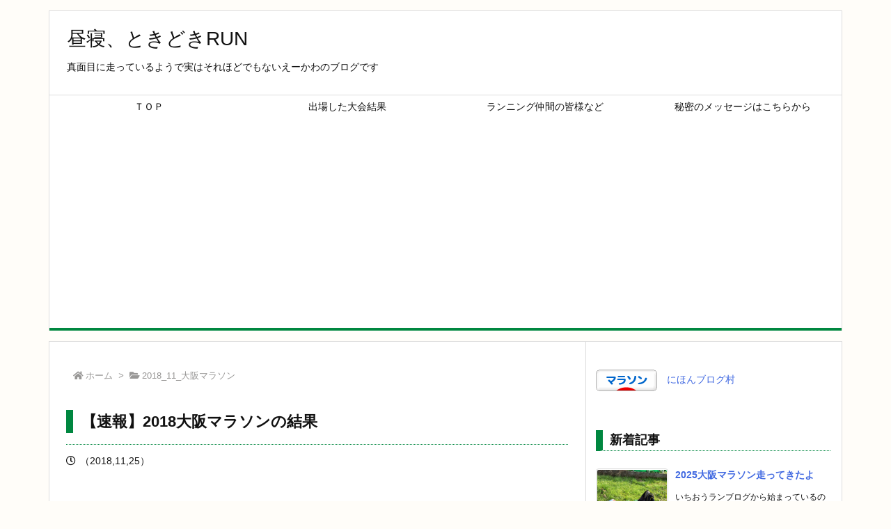

--- FILE ---
content_type: text/html; charset=UTF-8
request_url: https://z0z.biz/archives/2277
body_size: 33909
content:
<!DOCTYPE html>
<html lang="ja" itemscope itemtype="https://schema.org/WebPage">
<head prefix="og: http://ogp.me/ns# article: http://ogp.me/ns/article# fb: http://ogp.me/ns/fb#">
<meta charset="UTF-8" />
<meta http-equiv="X-UA-Compatible" content="IE=edge" />
<meta name="viewport" content="width=device-width, initial-scale=1, user-scalable=yes" />
<title>【速報】2018大阪マラソンの結果 | 昼寝、ときどきRUN</title>
<link rel='dns-prefetch' href='//ajax.googleapis.com' />
<link rel='dns-prefetch' href='//s.w.org' />
<link rel='dns-prefetch' href='//use.fontawesome.com' />
<link rel="preload" as="style" type="text/css" href="https://z0z.biz/wp-content/themes/luxeritas/style.async.min.css?v=1654939530" />
<link rel="preload" as="font" type="font/woff" href="https://z0z.biz/wp-content/themes/luxeritas/fonts/icomoon/fonts/icomoon.woff" crossorigin />
<!-- Global site tag (gtag.js) - Google Analytics -->
<script async src="https://www.googletagmanager.com/gtag/js?id=UA-77423535-1"></script>
<script>
  window.dataLayer = window.dataLayer || [];
  function gtag(){dataLayer.push(arguments);}
  gtag('js', new Date());
  gtag('config', 'UA-77423535-1');</script>
<link rel="canonical" href="https://z0z.biz/archives/2277" />
<link rel='shortlink' href='https://z0z.biz/?p=2277' />
<link rel="pingback" href="https://z0z.biz/xmlrpc.php" />
<link rel="author" href="https://z0z.biz/archives/author" />
<link rel="alternate" type="application/rss+xml" title="昼寝、ときどきRUN RSS Feed" href="https://z0z.biz/feed" />
<link rel="alternate" type="application/atom+xml" title="昼寝、ときどきRUN Atom Feed" href="https://z0z.biz/feed/atom" />
<meta name="description" content="3時間57分25秒(ネット) 丹後すげぇー、いびがわすげぇー。 応援ありがとうございました。 今月の走行距離 ４４．８km" />
<meta name="theme-color" content="#4285f4">
<meta name="format-detection" content="telephone=no">
<meta property="og:type" content="article" />
<meta property="og:url" content="https://z0z.biz/archives/2277" />
<meta property="og:title" content="【速報】2018大阪マラソンの結果 | 昼寝、ときどきRUN" />
<meta property="og:description" content="3時間57分25秒(ネット) 丹後すげぇー、いびがわすげぇー。 応援ありがとうございました。 今月の走行距離 ４４．８km" />
<meta property="og:image" content="https://z0z.biz/wp-content/themes/luxech/images/og.png" />
<meta property="og:image:width" content="880" />
<meta property="og:image:height" content="660" />
<meta property="og:site_name" content="昼寝、ときどきRUN" />
<meta property="og:locale" content="ja_JP" />
<meta property="article:section" content="2018_11_大阪マラソン" />
<meta property="article:published_time" content="2018-11-25T14:18:51Z" />
<meta property="article:modified_time" content="2018-11-25T14:18:51Z" />
<meta name="twitter:card" content="summary" />
<meta name="twitter:domain" content="z0z.biz" />
<style id='wp-block-library-theme-inline-css'>
.wp-block-audio figcaption{margin-top:.5em;margin-bottom:1em}.wp-block-audio audio{width:100%;min-width:300px}.wp-block-button{color:#fff}.wp-block-button.aligncenter{text-align:center}.wp-block-button.alignright{text-align:right}.wp-block-button__link{background-color:#32373c;border:none;border-radius:28px;box-shadow:none;color:inherit;cursor:pointer;display:inline-block;font-size:18px;margin:0;padding:12px 24px;text-align:center;text-decoration:none;overflow-wrap:break-word}.wp-block-button__link:active,.wp-block-button__link:focus,.wp-block-button__link:hover,.wp-block-button__link:visited{color:inherit}.wp-gs .wp-block-button__link:not(.has-background){background-color:var(--wp-block-core-button--color--background,var(--wp-color--primary,#32373c))}.is-style-squared .wp-block-button__link{border-radius:0}.no-border-radius.wp-block-button__link{border-radius:0!important}.is-style-outline{color:#32373c}.is-style-outline .wp-block-button__link{background-color:transparent;border:2px solid}.wp-block-buttons .wp-block-button{display:inline-block;margin-right:8px;margin-bottom:8px}.wp-block-buttons.alignright .wp-block-button{margin-right:none;margin-left:8px}.wp-block-buttons.aligncenter,.wp-block-calendar{text-align:center}.wp-block-calendar tbody td,.wp-block-calendar th{padding:4px;border:1px solid #e2e4e7}.wp-block-calendar tfoot td{border:none}.wp-block-calendar table{width:100%;border-collapse:collapse;font-family:-apple-system,BlinkMacSystemFont,Segoe UI,Roboto,Oxygen-Sans,Ubuntu,Cantarell,Helvetica Neue,sans-serif}.wp-block-calendar table th{font-weight:400;background:#edeff0}.wp-block-calendar a{text-decoration:underline}.wp-block-calendar tfoot a{color:#00739c}.wp-block-calendar table caption,.wp-block-calendar table tbody{color:#40464d}.wp-block-categories.alignleft{margin-right:2em}.wp-block-categories.alignright{margin-left:2em}.wp-block-columns{display:flex;margin-bottom:28px;flex-wrap:wrap}@media (min-width:782px){.wp-block-columns{flex-wrap:nowrap}}.wp-block-columns.has-background{padding:20px 30px}.wp-block-column{flex-grow:1;min-width:0;word-break:break-word;overflow-wrap:break-word}@media (max-width:599px){.wp-block-column{flex-basis:100%!important}}@media (min-width:600px) and (max-width:781px){.wp-block-column{flex-basis:calc(50% - 16px)!important;flex-grow:0}.wp-block-column:nth-child(2n){margin-left:32px}}@media (min-width:782px){.wp-block-column{flex-basis:0;flex-grow:1}.wp-block-column[style]{flex-grow:0}.wp-block-column:not(:first-child){margin-left:32px}}.wp-block-columns.are-vertically-aligned-top{align-items:flex-start}.wp-block-columns.are-vertically-aligned-center{align-items:center}.wp-block-columns.are-vertically-aligned-bottom{align-items:flex-end}.wp-block-column.is-vertically-aligned-top{align-self:flex-start}.wp-block-column.is-vertically-aligned-center{-ms-grid-row-align:center;align-self:center}.wp-block-column.is-vertically-aligned-bottom{align-self:flex-end}.wp-block-column.is-vertically-aligned-bottom,.wp-block-column.is-vertically-aligned-center,.wp-block-column.is-vertically-aligned-top{width:100%}.wp-block-cover,.wp-block-cover-image{position:relative;background-color:#000;background-size:cover;background-position:50%;min-height:430px;height:100%;width:100%;display:flex;justify-content:center;align-items:center;overflow:hidden}.wp-block-cover-image.has-parallax,.wp-block-cover.has-parallax{background-attachment:fixed}@supports (-webkit-overflow-scrolling:touch){.wp-block-cover-image.has-parallax,.wp-block-cover.has-parallax{background-attachment:scroll}}@media (prefers-reduced-motion:reduce){.wp-block-cover-image.has-parallax,.wp-block-cover.has-parallax{background-attachment:scroll}}.wp-block-cover-image.has-background-dim:before,.wp-block-cover.has-background-dim:before{content:"";background-color:inherit}.wp-block-cover-image.has-background-dim:not(.has-background-gradient):before,.wp-block-cover-image .wp-block-cover__gradient-background,.wp-block-cover.has-background-dim:not(.has-background-gradient):before,.wp-block-cover .wp-block-cover__gradient-background{position:absolute;top:0;left:0;bottom:0;right:0;z-index:1}.wp-block-cover-image.has-background-dim:not(.has-background-gradient):before,.wp-block-cover-image .wp-block-cover__gradient-background,.wp-block-cover.has-background-dim:not(.has-background-gradient):before,.wp-block-cover .wp-block-cover__gradient-background{opacity:.5}.wp-block-cover-image.has-background-dim.has-background-dim-10:not(.has-background-gradient):before,.wp-block-cover.has-background-dim.has-background-dim-10:not(.has-background-gradient):before{opacity:.1}.wp-block-cover-image.has-background-dim.has-background-dim-10 .wp-block-cover__gradient-background,.wp-block-cover.has-background-dim.has-background-dim-10 .wp-block-cover__gradient-background{opacity:.1}.wp-block-cover-image.has-background-dim.has-background-dim-20:not(.has-background-gradient):before,.wp-block-cover.has-background-dim.has-background-dim-20:not(.has-background-gradient):before{opacity:.2}.wp-block-cover-image.has-background-dim.has-background-dim-20 .wp-block-cover__gradient-background,.wp-block-cover.has-background-dim.has-background-dim-20 .wp-block-cover__gradient-background{opacity:.2}.wp-block-cover-image.has-background-dim.has-background-dim-30:not(.has-background-gradient):before,.wp-block-cover.has-background-dim.has-background-dim-30:not(.has-background-gradient):before{opacity:.3}.wp-block-cover-image.has-background-dim.has-background-dim-30 .wp-block-cover__gradient-background,.wp-block-cover.has-background-dim.has-background-dim-30 .wp-block-cover__gradient-background{opacity:.3}.wp-block-cover-image.has-background-dim.has-background-dim-40:not(.has-background-gradient):before,.wp-block-cover.has-background-dim.has-background-dim-40:not(.has-background-gradient):before{opacity:.4}.wp-block-cover-image.has-background-dim.has-background-dim-40 .wp-block-cover__gradient-background,.wp-block-cover.has-background-dim.has-background-dim-40 .wp-block-cover__gradient-background{opacity:.4}.wp-block-cover-image.has-background-dim.has-background-dim-50:not(.has-background-gradient):before,.wp-block-cover.has-background-dim.has-background-dim-50:not(.has-background-gradient):before{opacity:.5}.wp-block-cover-image.has-background-dim.has-background-dim-50 .wp-block-cover__gradient-background,.wp-block-cover.has-background-dim.has-background-dim-50 .wp-block-cover__gradient-background{opacity:.5}.wp-block-cover-image.has-background-dim.has-background-dim-60:not(.has-background-gradient):before,.wp-block-cover.has-background-dim.has-background-dim-60:not(.has-background-gradient):before{opacity:.6}.wp-block-cover-image.has-background-dim.has-background-dim-60 .wp-block-cover__gradient-background,.wp-block-cover.has-background-dim.has-background-dim-60 .wp-block-cover__gradient-background{opacity:.6}.wp-block-cover-image.has-background-dim.has-background-dim-70:not(.has-background-gradient):before,.wp-block-cover.has-background-dim.has-background-dim-70:not(.has-background-gradient):before{opacity:.7}.wp-block-cover-image.has-background-dim.has-background-dim-70 .wp-block-cover__gradient-background,.wp-block-cover.has-background-dim.has-background-dim-70 .wp-block-cover__gradient-background{opacity:.7}.wp-block-cover-image.has-background-dim.has-background-dim-80:not(.has-background-gradient):before,.wp-block-cover.has-background-dim.has-background-dim-80:not(.has-background-gradient):before{opacity:.8}.wp-block-cover-image.has-background-dim.has-background-dim-80 .wp-block-cover__gradient-background,.wp-block-cover.has-background-dim.has-background-dim-80 .wp-block-cover__gradient-background{opacity:.8}.wp-block-cover-image.has-background-dim.has-background-dim-90:not(.has-background-gradient):before,.wp-block-cover.has-background-dim.has-background-dim-90:not(.has-background-gradient):before{opacity:.9}.wp-block-cover-image.has-background-dim.has-background-dim-90 .wp-block-cover__gradient-background,.wp-block-cover.has-background-dim.has-background-dim-90 .wp-block-cover__gradient-background{opacity:.9}.wp-block-cover-image.has-background-dim.has-background-dim-100:not(.has-background-gradient):before,.wp-block-cover.has-background-dim.has-background-dim-100:not(.has-background-gradient):before{opacity:1}.wp-block-cover-image.has-background-dim.has-background-dim-100 .wp-block-cover__gradient-background,.wp-block-cover.has-background-dim.has-background-dim-100 .wp-block-cover__gradient-background{opacity:1}.wp-block-cover-image.alignleft,.wp-block-cover-image.alignright,.wp-block-cover.alignleft,.wp-block-cover.alignright{max-width:290px;width:100%}.wp-block-cover-image:after,.wp-block-cover:after{display:block;content:"";font-size:0;min-height:inherit}@supports ((position:-webkit-sticky) or (position:sticky)){.wp-block-cover-image:after,.wp-block-cover:after{content:none}}.wp-block-cover-image.aligncenter,.wp-block-cover-image.alignleft,.wp-block-cover-image.alignright,.wp-block-cover.aligncenter,.wp-block-cover.alignleft,.wp-block-cover.alignright{display:flex}.wp-block-cover-image .wp-block-cover__inner-container,.wp-block-cover .wp-block-cover__inner-container{width:calc(100% - 70px);z-index:1;color:#f8f9f9}.wp-block-cover-image .wp-block-subhead:not(.has-text-color),.wp-block-cover-image h1:not(.has-text-color),.wp-block-cover-image h2:not(.has-text-color),.wp-block-cover-image h3:not(.has-text-color),.wp-block-cover-image h4:not(.has-text-color),.wp-block-cover-image h5:not(.has-text-color),.wp-block-cover-image h6:not(.has-text-color),.wp-block-cover-image p:not(.has-text-color),.wp-block-cover .wp-block-subhead:not(.has-text-color),.wp-block-cover h1:not(.has-text-color),.wp-block-cover h2:not(.has-text-color),.wp-block-cover h3:not(.has-text-color),.wp-block-cover h4:not(.has-text-color),.wp-block-cover h5:not(.has-text-color),.wp-block-cover h6:not(.has-text-color),.wp-block-cover p:not(.has-text-color){color:inherit}.wp-block-cover__video-background{position:absolute;top:50%;left:50%;transform:translateX(-50%) translateY(-50%);width:100%;height:100%;z-index:0;object-fit:cover}.wp-block-cover-image-text,.wp-block-cover-text,section.wp-block-cover-image h2{color:#fff}.wp-block-cover-image-text a,.wp-block-cover-image-text a:active,.wp-block-cover-image-text a:focus,.wp-block-cover-image-text a:hover,.wp-block-cover-text a,.wp-block-cover-text a:active,.wp-block-cover-text a:focus,.wp-block-cover-text a:hover,section.wp-block-cover-image h2 a,section.wp-block-cover-image h2 a:active,section.wp-block-cover-image h2 a:focus,section.wp-block-cover-image h2 a:hover{color:#fff}.wp-block-cover-image .wp-block-cover.has-left-content{justify-content:flex-start}.wp-block-cover-image .wp-block-cover.has-right-content{justify-content:flex-end}.wp-block-cover-image.has-left-content .wp-block-cover-image-text,.wp-block-cover.has-left-content .wp-block-cover-text,section.wp-block-cover-image.has-left-content>h2{margin-left:0;text-align:left}.wp-block-cover-image.has-right-content .wp-block-cover-image-text,.wp-block-cover.has-right-content .wp-block-cover-text,section.wp-block-cover-image.has-right-content>h2{margin-right:0;text-align:right}.wp-block-cover-image .wp-block-cover-image-text,.wp-block-cover .wp-block-cover-text,section.wp-block-cover-image>h2{font-size:2em;line-height:1.25;z-index:1;margin-bottom:0;max-width:580px;padding:14px;text-align:center}.block-editor-block-list__block[data-type="core/embed"][data-align=left],.block-editor-block-list__block[data-type="core/embed"][data-align=right],.wp-block-embed.alignleft,.wp-block-embed.alignright{max-width:360px;width:100%}.wp-block-embed{margin-bottom:1em}.wp-block-embed figcaption{margin-top:.5em;margin-bottom:1em}.wp-embed-responsive .wp-block-embed.wp-embed-aspect-1-1 .wp-block-embed__wrapper,.wp-embed-responsive .wp-block-embed.wp-embed-aspect-1-2 .wp-block-embed__wrapper,.wp-embed-responsive .wp-block-embed.wp-embed-aspect-4-3 .wp-block-embed__wrapper,.wp-embed-responsive .wp-block-embed.wp-embed-aspect-9-16 .wp-block-embed__wrapper,.wp-embed-responsive .wp-block-embed.wp-embed-aspect-16-9 .wp-block-embed__wrapper,.wp-embed-responsive .wp-block-embed.wp-embed-aspect-18-9 .wp-block-embed__wrapper,.wp-embed-responsive .wp-block-embed.wp-embed-aspect-21-9 .wp-block-embed__wrapper{position:relative}.wp-embed-responsive .wp-block-embed.wp-embed-aspect-1-1 .wp-block-embed__wrapper:before,.wp-embed-responsive .wp-block-embed.wp-embed-aspect-1-2 .wp-block-embed__wrapper:before,.wp-embed-responsive .wp-block-embed.wp-embed-aspect-4-3 .wp-block-embed__wrapper:before,.wp-embed-responsive .wp-block-embed.wp-embed-aspect-9-16 .wp-block-embed__wrapper:before,.wp-embed-responsive .wp-block-embed.wp-embed-aspect-16-9 .wp-block-embed__wrapper:before,.wp-embed-responsive .wp-block-embed.wp-embed-aspect-18-9 .wp-block-embed__wrapper:before,.wp-embed-responsive .wp-block-embed.wp-embed-aspect-21-9 .wp-block-embed__wrapper:before{content:"";display:block;padding-top:50%}.wp-embed-responsive .wp-block-embed.wp-embed-aspect-1-1 .wp-block-embed__wrapper iframe,.wp-embed-responsive .wp-block-embed.wp-embed-aspect-1-2 .wp-block-embed__wrapper iframe,.wp-embed-responsive .wp-block-embed.wp-embed-aspect-4-3 .wp-block-embed__wrapper iframe,.wp-embed-responsive .wp-block-embed.wp-embed-aspect-9-16 .wp-block-embed__wrapper iframe,.wp-embed-responsive .wp-block-embed.wp-embed-aspect-16-9 .wp-block-embed__wrapper iframe,.wp-embed-responsive .wp-block-embed.wp-embed-aspect-18-9 .wp-block-embed__wrapper iframe,.wp-embed-responsive .wp-block-embed.wp-embed-aspect-21-9 .wp-block-embed__wrapper iframe{position:absolute;top:0;right:0;bottom:0;left:0;width:100%;height:100%}.wp-embed-responsive .wp-block-embed.wp-embed-aspect-21-9 .wp-block-embed__wrapper:before{padding-top:42.85%}.wp-embed-responsive .wp-block-embed.wp-embed-aspect-18-9 .wp-block-embed__wrapper:before{padding-top:50%}.wp-embed-responsive .wp-block-embed.wp-embed-aspect-16-9 .wp-block-embed__wrapper:before{padding-top:56.25%}.wp-embed-responsive .wp-block-embed.wp-embed-aspect-4-3 .wp-block-embed__wrapper:before{padding-top:75%}.wp-embed-responsive .wp-block-embed.wp-embed-aspect-1-1 .wp-block-embed__wrapper:before{padding-top:100%}.wp-embed-responsive .wp-block-embed.wp-embed-aspect-9-16 .wp-block-embed__wrapper:before{padding-top:177.78%}.wp-embed-responsive .wp-block-embed.wp-embed-aspect-1-2 .wp-block-embed__wrapper:before{padding-top:200%}.wp-block-file{margin-bottom:1.5em}.wp-block-file.aligncenter{text-align:center}.wp-block-file.alignright{text-align:right}.wp-block-file .wp-block-file__button{background:#32373c;border-radius:2em;color:#fff;font-size:13px;padding:.5em 1em}.wp-block-file a.wp-block-file__button{text-decoration:none}.wp-block-file a.wp-block-file__button:active,.wp-block-file a.wp-block-file__button:focus,.wp-block-file a.wp-block-file__button:hover,.wp-block-file a.wp-block-file__button:visited{box-shadow:none;color:#fff;opacity:.85;text-decoration:none}.wp-block-file *+.wp-block-file__button{margin-left:.75em}.blocks-gallery-grid,.wp-block-gallery{display:flex;flex-wrap:wrap;list-style-type:none;padding:0;margin:0}.blocks-gallery-grid .blocks-gallery-image,.blocks-gallery-grid .blocks-gallery-item,.wp-block-gallery .blocks-gallery-image,.wp-block-gallery .blocks-gallery-item{margin:0 16px 16px 0;display:flex;flex-grow:1;flex-direction:column;justify-content:center;position:relative}.blocks-gallery-grid .blocks-gallery-image figure,.blocks-gallery-grid .blocks-gallery-item figure,.wp-block-gallery .blocks-gallery-image figure,.wp-block-gallery .blocks-gallery-item figure{margin:0;height:100%}@supports ((position:-webkit-sticky) or (position:sticky)){.blocks-gallery-grid .blocks-gallery-image figure,.blocks-gallery-grid .blocks-gallery-item figure,.wp-block-gallery .blocks-gallery-image figure,.wp-block-gallery .blocks-gallery-item figure{display:flex;align-items:flex-end;justify-content:flex-start}}.blocks-gallery-grid .blocks-gallery-image img,.blocks-gallery-grid .blocks-gallery-item img,.wp-block-gallery .blocks-gallery-image img,.wp-block-gallery .blocks-gallery-item img{display:block;max-width:100%;height:auto;width:100%}@supports ((position:-webkit-sticky) or (position:sticky)){.blocks-gallery-grid .blocks-gallery-image img,.blocks-gallery-grid .blocks-gallery-item img,.wp-block-gallery .blocks-gallery-image img,.wp-block-gallery .blocks-gallery-item img{width:auto}}.blocks-gallery-grid .blocks-gallery-image figcaption,.blocks-gallery-grid .blocks-gallery-item figcaption,.wp-block-gallery .blocks-gallery-image figcaption,.wp-block-gallery .blocks-gallery-item figcaption{position:absolute;bottom:0;width:100%;max-height:100%;overflow:auto;padding:40px 10px 9px;color:#fff;text-align:center;font-size:13px;background:linear-gradient(0deg,rgba(0,0,0,.7),rgba(0,0,0,.3) 70%,transparent)}.blocks-gallery-grid .blocks-gallery-image figcaption img,.blocks-gallery-grid .blocks-gallery-item figcaption img,.wp-block-gallery .blocks-gallery-image figcaption img,.wp-block-gallery .blocks-gallery-item figcaption img{display:inline}.blocks-gallery-grid.is-cropped .blocks-gallery-image a,.blocks-gallery-grid.is-cropped .blocks-gallery-image img,.blocks-gallery-grid.is-cropped .blocks-gallery-item a,.blocks-gallery-grid.is-cropped .blocks-gallery-item img,.wp-block-gallery.is-cropped .blocks-gallery-image a,.wp-block-gallery.is-cropped .blocks-gallery-image img,.wp-block-gallery.is-cropped .blocks-gallery-item a,.wp-block-gallery.is-cropped .blocks-gallery-item img{width:100%}@supports ((position:-webkit-sticky) or (position:sticky)){.blocks-gallery-grid.is-cropped .blocks-gallery-image a,.blocks-gallery-grid.is-cropped .blocks-gallery-image img,.blocks-gallery-grid.is-cropped .blocks-gallery-item a,.blocks-gallery-grid.is-cropped .blocks-gallery-item img,.wp-block-gallery.is-cropped .blocks-gallery-image a,.wp-block-gallery.is-cropped .blocks-gallery-image img,.wp-block-gallery.is-cropped .blocks-gallery-item a,.wp-block-gallery.is-cropped .blocks-gallery-item img{height:100%;flex:1;object-fit:cover}}.blocks-gallery-grid .blocks-gallery-image,.blocks-gallery-grid .blocks-gallery-item,.wp-block-gallery .blocks-gallery-image,.wp-block-gallery .blocks-gallery-item{width:calc((100% - 16px)/2)}.blocks-gallery-grid .blocks-gallery-image:nth-of-type(2n),.blocks-gallery-grid .blocks-gallery-item:nth-of-type(2n),.wp-block-gallery .blocks-gallery-image:nth-of-type(2n),.wp-block-gallery .blocks-gallery-item:nth-of-type(2n){margin-right:0}.blocks-gallery-grid.columns-1 .blocks-gallery-image,.blocks-gallery-grid.columns-1 .blocks-gallery-item,.wp-block-gallery.columns-1 .blocks-gallery-image,.wp-block-gallery.columns-1 .blocks-gallery-item{width:100%;margin-right:0}@media (min-width:600px){.blocks-gallery-grid.columns-3 .blocks-gallery-image,.blocks-gallery-grid.columns-3 .blocks-gallery-item,.wp-block-gallery.columns-3 .blocks-gallery-image,.wp-block-gallery.columns-3 .blocks-gallery-item{width:calc((100% - 32px)/3);margin-right:16px}@supports (-ms-ime-align:auto){.blocks-gallery-grid.columns-3 .blocks-gallery-image,.blocks-gallery-grid.columns-3 .blocks-gallery-item,.wp-block-gallery.columns-3 .blocks-gallery-image,.wp-block-gallery.columns-3 .blocks-gallery-item{width:calc((100% - 32px)/3 - 1px)}}.blocks-gallery-grid.columns-4 .blocks-gallery-image,.blocks-gallery-grid.columns-4 .blocks-gallery-item,.wp-block-gallery.columns-4 .blocks-gallery-image,.wp-block-gallery.columns-4 .blocks-gallery-item{width:calc((100% - 48px)/4);margin-right:16px}@supports (-ms-ime-align:auto){.blocks-gallery-grid.columns-4 .blocks-gallery-image,.blocks-gallery-grid.columns-4 .blocks-gallery-item,.wp-block-gallery.columns-4 .blocks-gallery-image,.wp-block-gallery.columns-4 .blocks-gallery-item{width:calc((100% - 48px)/4 - 1px)}}.blocks-gallery-grid.columns-5 .blocks-gallery-image,.blocks-gallery-grid.columns-5 .blocks-gallery-item,.wp-block-gallery.columns-5 .blocks-gallery-image,.wp-block-gallery.columns-5 .blocks-gallery-item{width:calc((100% - 64px)/5);margin-right:16px}@supports (-ms-ime-align:auto){.blocks-gallery-grid.columns-5 .blocks-gallery-image,.blocks-gallery-grid.columns-5 .blocks-gallery-item,.wp-block-gallery.columns-5 .blocks-gallery-image,.wp-block-gallery.columns-5 .blocks-gallery-item{width:calc((100% - 64px)/5 - 1px)}}.blocks-gallery-grid.columns-6 .blocks-gallery-image,.blocks-gallery-grid.columns-6 .blocks-gallery-item,.wp-block-gallery.columns-6 .blocks-gallery-image,.wp-block-gallery.columns-6 .blocks-gallery-item{width:calc((100% - 80px)/6);margin-right:16px}@supports (-ms-ime-align:auto){.blocks-gallery-grid.columns-6 .blocks-gallery-image,.blocks-gallery-grid.columns-6 .blocks-gallery-item,.wp-block-gallery.columns-6 .blocks-gallery-image,.wp-block-gallery.columns-6 .blocks-gallery-item{width:calc((100% - 80px)/6 - 1px)}}.blocks-gallery-grid.columns-7 .blocks-gallery-image,.blocks-gallery-grid.columns-7 .blocks-gallery-item,.wp-block-gallery.columns-7 .blocks-gallery-image,.wp-block-gallery.columns-7 .blocks-gallery-item{width:calc((100% - 96px)/7);margin-right:16px}@supports (-ms-ime-align:auto){.blocks-gallery-grid.columns-7 .blocks-gallery-image,.blocks-gallery-grid.columns-7 .blocks-gallery-item,.wp-block-gallery.columns-7 .blocks-gallery-image,.wp-block-gallery.columns-7 .blocks-gallery-item{width:calc((100% - 96px)/7 - 1px)}}.blocks-gallery-grid.columns-8 .blocks-gallery-image,.blocks-gallery-grid.columns-8 .blocks-gallery-item,.wp-block-gallery.columns-8 .blocks-gallery-image,.wp-block-gallery.columns-8 .blocks-gallery-item{width:calc((100% - 112px)/8);margin-right:16px}@supports (-ms-ime-align:auto){.blocks-gallery-grid.columns-8 .blocks-gallery-image,.blocks-gallery-grid.columns-8 .blocks-gallery-item,.wp-block-gallery.columns-8 .blocks-gallery-image,.wp-block-gallery.columns-8 .blocks-gallery-item{width:calc((100% - 112px)/8 - 1px)}}.blocks-gallery-grid.columns-1 .blocks-gallery-image:nth-of-type(1n),.blocks-gallery-grid.columns-1 .blocks-gallery-item:nth-of-type(1n),.wp-block-gallery.columns-1 .blocks-gallery-image:nth-of-type(1n),.wp-block-gallery.columns-1 .blocks-gallery-item:nth-of-type(1n){margin-right:0}.blocks-gallery-grid.columns-2 .blocks-gallery-image:nth-of-type(2n),.blocks-gallery-grid.columns-2 .blocks-gallery-item:nth-of-type(2n),.wp-block-gallery.columns-2 .blocks-gallery-image:nth-of-type(2n),.wp-block-gallery.columns-2 .blocks-gallery-item:nth-of-type(2n){margin-right:0}.blocks-gallery-grid.columns-3 .blocks-gallery-image:nth-of-type(3n),.blocks-gallery-grid.columns-3 .blocks-gallery-item:nth-of-type(3n),.wp-block-gallery.columns-3 .blocks-gallery-image:nth-of-type(3n),.wp-block-gallery.columns-3 .blocks-gallery-item:nth-of-type(3n){margin-right:0}.blocks-gallery-grid.columns-4 .blocks-gallery-image:nth-of-type(4n),.blocks-gallery-grid.columns-4 .blocks-gallery-item:nth-of-type(4n),.wp-block-gallery.columns-4 .blocks-gallery-image:nth-of-type(4n),.wp-block-gallery.columns-4 .blocks-gallery-item:nth-of-type(4n){margin-right:0}.blocks-gallery-grid.columns-5 .blocks-gallery-image:nth-of-type(5n),.blocks-gallery-grid.columns-5 .blocks-gallery-item:nth-of-type(5n),.wp-block-gallery.columns-5 .blocks-gallery-image:nth-of-type(5n),.wp-block-gallery.columns-5 .blocks-gallery-item:nth-of-type(5n){margin-right:0}.blocks-gallery-grid.columns-6 .blocks-gallery-image:nth-of-type(6n),.blocks-gallery-grid.columns-6 .blocks-gallery-item:nth-of-type(6n),.wp-block-gallery.columns-6 .blocks-gallery-image:nth-of-type(6n),.wp-block-gallery.columns-6 .blocks-gallery-item:nth-of-type(6n){margin-right:0}.blocks-gallery-grid.columns-7 .blocks-gallery-image:nth-of-type(7n),.blocks-gallery-grid.columns-7 .blocks-gallery-item:nth-of-type(7n),.wp-block-gallery.columns-7 .blocks-gallery-image:nth-of-type(7n),.wp-block-gallery.columns-7 .blocks-gallery-item:nth-of-type(7n){margin-right:0}.blocks-gallery-grid.columns-8 .blocks-gallery-image:nth-of-type(8n),.blocks-gallery-grid.columns-8 .blocks-gallery-item:nth-of-type(8n),.wp-block-gallery.columns-8 .blocks-gallery-image:nth-of-type(8n),.wp-block-gallery.columns-8 .blocks-gallery-item:nth-of-type(8n){margin-right:0}}.blocks-gallery-grid .blocks-gallery-image:last-child,.blocks-gallery-grid .blocks-gallery-item:last-child,.wp-block-gallery .blocks-gallery-image:last-child,.wp-block-gallery .blocks-gallery-item:last-child{margin-right:0}.blocks-gallery-grid.alignleft,.blocks-gallery-grid.alignright,.wp-block-gallery.alignleft,.wp-block-gallery.alignright{max-width:290px;width:100%}.blocks-gallery-grid.aligncenter .blocks-gallery-item figure,.wp-block-gallery.aligncenter .blocks-gallery-item figure{justify-content:center}.wp-block-image{margin-bottom:1em}.wp-block-image img{max-width:100%}.wp-block-image.aligncenter{text-align:center}.wp-block-image.alignfull img,.wp-block-image.alignwide img{width:100%}.wp-block-image .aligncenter,.wp-block-image .alignleft,.wp-block-image .alignright,.wp-block-image.is-resized{display:table;margin-left:0;margin-right:0}.wp-block-image .aligncenter>figcaption,.wp-block-image .alignleft>figcaption,.wp-block-image .alignright>figcaption,.wp-block-image.is-resized>figcaption{display:table-caption;caption-side:bottom}.wp-block-image .alignleft{float:left;margin-right:1em}.wp-block-image .alignright{float:right;margin-left:1em}.wp-block-image .aligncenter{margin-left:auto;margin-right:auto}.wp-block-image figcaption{margin-top:.5em;margin-bottom:1em}.is-style-circle-mask img,.is-style-rounded img{border-radius:9999px}@supports ((-webkit-mask-image:none) or (mask-image:none)) or (-webkit-mask-image:none){.is-style-circle-mask img{-webkit-mask-image:url('data:image/svg+xml;utf8,<svg viewBox="0 0 100 100" xmlns="http://www.w3.org/2000/svg"><circle cx="50" cy="50" r="50"/></svg>');mask-image:url('data:image/svg+xml;utf8,<svg viewBox="0 0 100 100" xmlns="http://www.w3.org/2000/svg"><circle cx="50" cy="50" r="50"/></svg>');mask-mode:alpha;-webkit-mask-repeat:no-repeat;mask-repeat:no-repeat;-webkit-mask-size:contain;mask-size:contain;-webkit-mask-position:center;mask-position:center;border-radius:0}}.wp-block-latest-comments__comment{font-size:15px;line-height:1.1;list-style:none;margin-bottom:1em}.has-avatars .wp-block-latest-comments__comment{min-height:36px;list-style:none}.has-avatars .wp-block-latest-comments__comment .wp-block-latest-comments__comment-excerpt,.has-avatars .wp-block-latest-comments__comment .wp-block-latest-comments__comment-meta{margin-left:52px}.has-dates .wp-block-latest-comments__comment,.has-excerpts .wp-block-latest-comments__comment{line-height:1.5}.wp-block-latest-comments__comment-excerpt p{font-size:14px;line-height:1.8;margin:5px 0 20px}.wp-block-latest-comments__comment-date{color:#8f98a1;display:block;font-size:12px}.wp-block-latest-comments .avatar,.wp-block-latest-comments__comment-avatar{border-radius:24px;display:block;float:left;height:40px;margin-right:12px;width:40px}.wp-block-latest-posts.alignleft{margin-right:2em}.wp-block-latest-posts.alignright{margin-left:2em}.wp-block-latest-posts.wp-block-latest-posts__list{list-style:none}.wp-block-latest-posts.wp-block-latest-posts__list li{clear:both}.wp-block-latest-posts.is-grid{display:flex;flex-wrap:wrap;padding:0}.wp-block-latest-posts.is-grid li{margin:0 16px 16px 0;width:100%}@media (min-width:600px){.wp-block-latest-posts.columns-2 li{width:calc(50% - 16px)}.wp-block-latest-posts.columns-3 li{width:calc(33.33333% - 16px)}.wp-block-latest-posts.columns-4 li{width:calc(25% - 16px)}.wp-block-latest-posts.columns-5 li{width:calc(20% - 16px)}.wp-block-latest-posts.columns-6 li{width:calc(16.66667% - 16px)}}.wp-block-latest-posts__post-date{display:block;color:#6c7781;font-size:13px}.wp-block-latest-posts__post-excerpt{margin-top:8px;margin-bottom:16px}.wp-block-latest-posts__featured-image img{height:auto;width:auto}.wp-block-latest-posts__featured-image.alignleft{margin-right:1em}.wp-block-latest-posts__featured-image.alignright{margin-left:1em}.wp-block-latest-posts__featured-image.aligncenter{margin-bottom:1em;text-align:center}.wp-block-media-text{
  /*!rtl:begin:ignore*/direction:ltr;
  /*!rtl:end:ignore*/display:-ms-grid;display:grid;-ms-grid-columns:50% 1fr;grid-template-columns:50% 1fr;-ms-grid-rows:auto;grid-template-rows:auto}.wp-block-media-text.has-media-on-the-right{-ms-grid-columns:1fr 50%;grid-template-columns:1fr 50%}.wp-block-media-text.is-vertically-aligned-top .wp-block-media-text__content,.wp-block-media-text.is-vertically-aligned-top .wp-block-media-text__media{-ms-grid-row-align:start;align-self:start}.wp-block-media-text.is-vertically-aligned-center .wp-block-media-text__content,.wp-block-media-text.is-vertically-aligned-center .wp-block-media-text__media,.wp-block-media-text .wp-block-media-text__content,.wp-block-media-text .wp-block-media-text__media{-ms-grid-row-align:center;align-self:center}.wp-block-media-text.is-vertically-aligned-bottom .wp-block-media-text__content,.wp-block-media-text.is-vertically-aligned-bottom .wp-block-media-text__media{-ms-grid-row-align:end;align-self:end}.wp-block-media-text .wp-block-media-text__media{
  /*!rtl:begin:ignore*/-ms-grid-column:1;grid-column:1;-ms-grid-row:1;grid-row:1;
  /*!rtl:end:ignore*/margin:0}.wp-block-media-text .wp-block-media-text__content{direction:ltr;
  /*!rtl:begin:ignore*/-ms-grid-column:2;grid-column:2;-ms-grid-row:1;grid-row:1;
  /*!rtl:end:ignore*/padding:0 8%;word-break:break-word}.wp-block-media-text.has-media-on-the-right .wp-block-media-text__media{
  /*!rtl:begin:ignore*/-ms-grid-column:2;grid-column:2;-ms-grid-row:1;grid-row:1
  /*!rtl:end:ignore*/}.wp-block-media-text.has-media-on-the-right .wp-block-media-text__content{
  /*!rtl:begin:ignore*/-ms-grid-column:1;grid-column:1;-ms-grid-row:1;grid-row:1
  /*!rtl:end:ignore*/}.wp-block-media-text>figure>img,.wp-block-media-text>figure>video{max-width:unset;width:100%;vertical-align:middle}.wp-block-media-text.is-image-fill figure.wp-block-media-text__media{height:100%;min-height:250px;background-size:cover}.wp-block-media-text.is-image-fill figure.wp-block-media-text__media>img{position:absolute;width:1px;height:1px;padding:0;margin:-1px;overflow:hidden;clip:rect(0,0,0,0);border:0}@media (max-width:600px){.wp-block-media-text.is-stacked-on-mobile{-ms-grid-columns:100%!important;grid-template-columns:100%!important}.wp-block-media-text.is-stacked-on-mobile .wp-block-media-text__media{-ms-grid-column:1;grid-column:1;-ms-grid-row:1;grid-row:1}.wp-block-media-text.is-stacked-on-mobile.has-media-on-the-right .wp-block-media-text__media,.wp-block-media-text.is-stacked-on-mobile .wp-block-media-text__content{-ms-grid-column:1;grid-column:1;-ms-grid-row:2;grid-row:2}.wp-block-media-text.is-stacked-on-mobile.has-media-on-the-right .wp-block-media-text__content{-ms-grid-column:1;grid-column:1;-ms-grid-row:1;grid-row:1}}.wp-block-navigation>ul{display:block;list-style:none;margin:0;padding-left:0}@media (min-width:600px){.wp-block-navigation>ul{display:flex;flex-wrap:wrap}}.wp-block-navigation>ul ul{list-style:none;padding-left:0;margin-top:0;margin-left:0}.wp-block-navigation>ul ul li{margin:0}.wp-block-navigation>ul li{z-index:1}.wp-block-navigation>ul li:focus-within,.wp-block-navigation>ul li:hover{cursor:pointer;z-index:99999}.wp-block-navigation>ul li:focus-within>ul,.wp-block-navigation>ul li:hover>ul,.wp-block-navigation>ul li ul:focus,.wp-block-navigation>ul li ul:hover{visibility:visible;opacity:1;display:flex;flex-direction:column}.wp-block-navigation>ul>li ul{position:absolute;left:0;top:100%;min-width:200px;max-width:200px;opacity:0;transition:opacity .1s linear;visibility:hidden}.wp-block-navigation,.wp-block-navigation .block-editor-block-list__layout{display:flex;flex-wrap:wrap}.wp-block-navigation .block-editor-block-list__layout .block-editor-block-list__layout{width:200px}.wp-block-navigation .block-editor-inner-blocks>.block-editor-block-list__layout>.wp-block{margin:0;width:auto}.wp-block-navigation,.wp-block-navigation>.wp-block-navigation__container{align-items:center;width:100%}.wp-block-navigation>.wp-block-navigation-link,.wp-block-navigation>.wp-block-navigation__container>.wp-block-navigation-link{display:flex;margin-top:0;margin-bottom:0}.wp-block-navigation .wp-block-navigation-link{position:relative;margin:0;min-height:56px;display:flex;line-height:1.4}.wp-block-navigation .wp-block-navigation-link .wp-block,.wp-block-navigation .wp-block-navigation-link .wp-block-navigation-link{min-height:auto;padding:0}.wp-block-navigation .wp-block-navigation-link .wp-block .wp-block-navigation-link{margin:0}.wp-block-navigation .wp-block-navigation-link>.block-editor-inner-blocks{display:none}.wp-block-navigation .wp-block-navigation-link.has-child>.wp-block-navigation__container,.wp-block-navigation .wp-block-navigation-link.is-editing.has-child>.block-editor-inner-blocks{display:flex;border:1px solid rgba(0,0,0,.15);position:absolute;z-index:1;top:100%;left:0}.wp-block-navigation .wp-block-navigation-link.has-child>.wp-block-navigation__container .block-editor-inner-blocks,.wp-block-navigation .wp-block-navigation-link.has-child>.wp-block-navigation__container .wp-block-navigation__container,.wp-block-navigation .wp-block-navigation-link.is-editing.has-child>.block-editor-inner-blocks .block-editor-inner-blocks,.wp-block-navigation .wp-block-navigation-link.is-editing.has-child>.block-editor-inner-blocks .wp-block-navigation__container{left:100%;top:-1px}.wp-block-navigation .wp-block-navigation-link .block-editor-inner-blocks,.wp-block-navigation .wp-block-navigation-link .wp-block-navigation__container{background-color:inherit;color:inherit}.wp-block-navigation .wp-block-navigation-link .wp-block-navigation-link__content{display:flex;align-items:center;width:max-content;padding:6px 16px}.wp-block-navigation .wp-block-navigation-link .wp-block-navigation-link:first-child:not(:only-child) .wp-block-navigation-link__content{padding-top:8px}.wp-block-navigation .wp-block-navigation-link .wp-block-navigation-link:last-child .wp-block-navigation-link__content{padding-bottom:8px}.wp-block-navigation .wp-block-navigation-link.has-child .wp-block-navigation-link__content{min-width:100%;padding-right:32px;position:relative}.wp-block-navigation .wp-block-navigation-link .wp-block-navigation-link__submenu-icon{position:absolute;right:16px}.wp-block-navigation .wp-block-navigation-link .wp-block-navigation-link__submenu-icon svg{fill:currentColor}.wp-block-navigation .wp-block-navigation-link .wp-block-navigation-link svg{transform:rotate(0)}.wp-block-navigation .wp-block-navigation-link.has-text-color .wp-block-navigation-link__content{color:inherit}.wp-block-navigation.is-style-light .wp-block-navigation-link:not(.has-text-color)>.block-editor-inner-blocks,.wp-block-navigation.is-style-light .wp-block-navigation-link:not(.has-text-color)>.wp-block-navigation__container,.wp-block-navigation .wp-block-navigation-link:not(.has-text-color)>.block-editor-inner-blocks,.wp-block-navigation .wp-block-navigation-link:not(.has-text-color)>.wp-block-navigation__container{color:#111}.wp-block-navigation.is-style-light .wp-block-navigation-link:not(.has-background)>.block-editor-inner-blocks,.wp-block-navigation.is-style-light .wp-block-navigation-link:not(.has-background)>.wp-block-navigation__container,.wp-block-navigation .wp-block-navigation-link:not(.has-background)>.block-editor-inner-blocks,.wp-block-navigation .wp-block-navigation-link:not(.has-background)>.wp-block-navigation__container{background-color:#fff}.wp-block-navigation.is-style-dark .wp-block-navigation-link:not(.has-text-color)>.block-editor-inner-blocks,.wp-block-navigation.is-style-dark .wp-block-navigation-link:not(.has-text-color)>.wp-block-navigation__container{color:#fff}.wp-block-navigation.is-style-dark .wp-block-navigation-link:not(.has-background)>.block-editor-inner-blocks,.wp-block-navigation.is-style-dark .wp-block-navigation-link:not(.has-background)>.wp-block-navigation__container{background-color:#333}.wp-block-navigation .wp-block-navigation-link.has-child>.wp-block-navigation__container{display:flex;flex-direction:column;padding:0}.wp-block-navigation>ul>li>a{display:flex;align-items:center}.wp-block-navigation>ul>li:first-of-type>a{padding-left:0}.wp-block-navigation>ul>li:last-of-type>a{padding-right:0}.wp-block-navigation.items-justified-left>ul{justify-content:flex-start}.wp-block-navigation.items-justified-center>ul{justify-content:center}.wp-block-navigation.items-justified-right>ul{justify-content:flex-end}.is-small-text{font-size:14px}.is-regular-text{font-size:16px}.is-large-text{font-size:36px}.is-larger-text{font-size:48px}.has-drop-cap:not(:focus):first-letter{float:left;font-size:8.4em;line-height:.68;font-weight:100;margin:.05em .1em 0 0;text-transform:uppercase;font-style:normal}p.has-background{padding:20px 30px}p.has-text-color a{color:inherit}.wp-block-pullquote{padding:3em 0;margin-left:0;margin-right:0;text-align:center}.wp-block-pullquote.alignleft,.wp-block-pullquote.alignright{max-width:290px}.wp-block-pullquote.alignleft p,.wp-block-pullquote.alignright p{font-size:20px}.wp-block-pullquote p{font-size:28px;line-height:1.6}.wp-block-pullquote cite,.wp-block-pullquote footer{position:relative}.wp-block-pullquote .has-text-color a{color:inherit}.wp-block-pullquote:not(.is-style-solid-color){background:none}.wp-block-pullquote.is-style-solid-color{border:none}.wp-block-pullquote.is-style-solid-color blockquote{margin-left:auto;margin-right:auto;text-align:left;max-width:60%}.wp-block-pullquote.is-style-solid-color blockquote p{margin-top:0;margin-bottom:0;font-size:32px}.wp-block-pullquote.is-style-solid-color blockquote cite{text-transform:none;font-style:normal}.wp-block-pullquote cite{color:inherit}.wp-block-quote.is-large,.wp-block-quote.is-style-large{margin:0 0 16px;padding:0 1em}.wp-block-quote.is-large p,.wp-block-quote.is-style-large p{font-size:24px;font-style:italic;line-height:1.6}.wp-block-quote.is-large cite,.wp-block-quote.is-large footer,.wp-block-quote.is-style-large cite,.wp-block-quote.is-style-large footer{font-size:18px;text-align:right}.wp-block-rss.alignleft{margin-right:2em}.wp-block-rss.alignright{margin-left:2em}.wp-block-rss.is-grid{display:flex;flex-wrap:wrap;padding:0;list-style:none}.wp-block-rss.is-grid li{margin:0 16px 16px 0;width:100%}@media (min-width:600px){.wp-block-rss.columns-2 li{width:calc(50% - 16px)}.wp-block-rss.columns-3 li{width:calc(33.33333% - 16px)}.wp-block-rss.columns-4 li{width:calc(25% - 16px)}.wp-block-rss.columns-5 li{width:calc(20% - 16px)}.wp-block-rss.columns-6 li{width:calc(16.66667% - 16px)}}.wp-block-rss__item-author,.wp-block-rss__item-publish-date{display:block;color:#6c7781;font-size:13px}.wp-block-search{display:flex;flex-wrap:wrap}.wp-block-search .wp-block-search__label{width:100%}.wp-block-search .wp-block-search__input{flex-grow:1;max-width:360px}.wp-block-search .wp-block-search__button{margin-left:10px}.wp-block-separator.is-style-wide{border-bottom-width:1px}.wp-block-separator.is-style-dots{background:none!important;border:none;text-align:center;max-width:none;line-height:1;height:auto}.wp-block-separator.is-style-dots:before{content:"\00b7 \00b7 \00b7";color:currentColor;font-size:20px;letter-spacing:2em;padding-left:2em;font-family:serif}.wp-block-social-links{display:flex;justify-content:flex-start;padding-left:0;padding-right:0;margin-left:0}.wp-block-social-links .wp-social-link a,.wp-block-social-links .wp-social-link a:hover{text-decoration:none;border-bottom:0;box-shadow:none}.wp-social-link{display:block;width:36px;height:36px;border-radius:36px;margin-right:8px;transition:transform .1s ease}@media (prefers-reduced-motion:reduce){.wp-social-link{transition-duration:0s}}.wp-social-link a{padding:6px;display:block;line-height:0;transition:transform .1s ease}.wp-social-link a,.wp-social-link a:active,.wp-social-link a:hover,.wp-social-link a:visited,.wp-social-link svg{color:currentColor;fill:currentColor}.wp-social-link:hover{transform:scale(1.1)}.wp-block-social-links.aligncenter{justify-content:center;display:flex}.wp-block-social-links:not(.is-style-logos-only) .wp-social-link{background-color:#f0f0f0;color:#444}.wp-block-social-links:not(.is-style-logos-only) .wp-social-link-amazon{background-color:#f90;color:#fff}.wp-block-social-links:not(.is-style-logos-only) .wp-social-link-bandcamp{background-color:#1ea0c3;color:#fff}.wp-block-social-links:not(.is-style-logos-only) .wp-social-link-behance{background-color:#0757fe;color:#fff}.wp-block-social-links:not(.is-style-logos-only) .wp-social-link-codepen{background-color:#1e1f26;color:#fff}.wp-block-social-links:not(.is-style-logos-only) .wp-social-link-deviantart{background-color:#02e49b;color:#fff}.wp-block-social-links:not(.is-style-logos-only) .wp-social-link-dribbble{background-color:#e94c89;color:#fff}.wp-block-social-links:not(.is-style-logos-only) .wp-social-link-dropbox{background-color:#4280ff;color:#fff}.wp-block-social-links:not(.is-style-logos-only) .wp-social-link-etsy{background-color:#f45800;color:#fff}.wp-block-social-links:not(.is-style-logos-only) .wp-social-link-facebook{background-color:#1977f2;color:#fff}.wp-block-social-links:not(.is-style-logos-only) .wp-social-link-fivehundredpx{background-color:#000;color:#fff}.wp-block-social-links:not(.is-style-logos-only) .wp-social-link-flickr{background-color:#0461dd;color:#fff}.wp-block-social-links:not(.is-style-logos-only) .wp-social-link-foursquare{background-color:#e65678;color:#fff}.wp-block-social-links:not(.is-style-logos-only) .wp-social-link-github{background-color:#24292d;color:#fff}.wp-block-social-links:not(.is-style-logos-only) .wp-social-link-goodreads{background-color:#eceadd;color:#382110}.wp-block-social-links:not(.is-style-logos-only) .wp-social-link-google{background-color:#ea4434;color:#fff}.wp-block-social-links:not(.is-style-logos-only) .wp-social-link-instagram{background-color:#f00075;color:#fff}.wp-block-social-links:not(.is-style-logos-only) .wp-social-link-lastfm{background-color:#e21b24;color:#fff}.wp-block-social-links:not(.is-style-logos-only) .wp-social-link-linkedin{background-color:#0577b5;color:#fff}.wp-block-social-links:not(.is-style-logos-only) .wp-social-link-mastodon{background-color:#3288d4;color:#fff}.wp-block-social-links:not(.is-style-logos-only) .wp-social-link-medium{background-color:#02ab6c;color:#fff}.wp-block-social-links:not(.is-style-logos-only) .wp-social-link-meetup{background-color:#f6405f;color:#fff}.wp-block-social-links:not(.is-style-logos-only) .wp-social-link-pinterest{background-color:#e60122;color:#fff}.wp-block-social-links:not(.is-style-logos-only) .wp-social-link-pocket{background-color:#ef4155;color:#fff}.wp-block-social-links:not(.is-style-logos-only) .wp-social-link-reddit{background-color:#fe4500;color:#fff}.wp-block-social-links:not(.is-style-logos-only) .wp-social-link-skype{background-color:#0478d7;color:#fff}.wp-block-social-links:not(.is-style-logos-only) .wp-social-link-snapchat{background-color:#fefc00;color:#fff;stroke:#000}.wp-block-social-links:not(.is-style-logos-only) .wp-social-link-soundcloud{background-color:#ff5600;color:#fff}.wp-block-social-links:not(.is-style-logos-only) .wp-social-link-spotify{background-color:#1bd760;color:#fff}.wp-block-social-links:not(.is-style-logos-only) .wp-social-link-tumblr{background-color:#011835;color:#fff}.wp-block-social-links:not(.is-style-logos-only) .wp-social-link-twitch{background-color:#6440a4;color:#fff}.wp-block-social-links:not(.is-style-logos-only) .wp-social-link-twitter{background-color:#21a1f3;color:#fff}.wp-block-social-links:not(.is-style-logos-only) .wp-social-link-vimeo{background-color:#1eb7ea;color:#fff}.wp-block-social-links:not(.is-style-logos-only) .wp-social-link-vk{background-color:#4680c2;color:#fff}.wp-block-social-links:not(.is-style-logos-only) .wp-social-link-wordpress{background-color:#3499cd;color:#fff}.wp-block-social-links:not(.is-style-logos-only) .wp-social-link-yelp{background-color:#d32422;color:#fff}.wp-block-social-links:not(.is-style-logos-only) .wp-social-link-youtube{background-color:#ff0100;color:#fff}.wp-block-social-links.is-style-logos-only .wp-social-link{background:none;padding:4px}.wp-block-social-links.is-style-logos-only .wp-social-link svg{width:28px;height:28px}.wp-block-social-links.is-style-logos-only .wp-social-link-amazon{color:#f90}.wp-block-social-links.is-style-logos-only .wp-social-link-bandcamp{color:#1ea0c3}.wp-block-social-links.is-style-logos-only .wp-social-link-behance{color:#0757fe}.wp-block-social-links.is-style-logos-only .wp-social-link-codepen{color:#1e1f26}.wp-block-social-links.is-style-logos-only .wp-social-link-deviantart{color:#02e49b}.wp-block-social-links.is-style-logos-only .wp-social-link-dribbble{color:#e94c89}.wp-block-social-links.is-style-logos-only .wp-social-link-dropbox{color:#4280ff}.wp-block-social-links.is-style-logos-only .wp-social-link-etsy{color:#f45800}.wp-block-social-links.is-style-logos-only .wp-social-link-facebook{color:#1977f2}.wp-block-social-links.is-style-logos-only .wp-social-link-fivehundredpx{color:#000}.wp-block-social-links.is-style-logos-only .wp-social-link-flickr{color:#0461dd}.wp-block-social-links.is-style-logos-only .wp-social-link-foursquare{color:#e65678}.wp-block-social-links.is-style-logos-only .wp-social-link-github{color:#24292d}.wp-block-social-links.is-style-logos-only .wp-social-link-goodreads{color:#382110}.wp-block-social-links.is-style-logos-only .wp-social-link-google{color:#ea4434}.wp-block-social-links.is-style-logos-only .wp-social-link-instagram{color:#f00075}.wp-block-social-links.is-style-logos-only .wp-social-link-lastfm{color:#e21b24}.wp-block-social-links.is-style-logos-only .wp-social-link-linkedin{color:#0577b5}.wp-block-social-links.is-style-logos-only .wp-social-link-mastodon{color:#3288d4}.wp-block-social-links.is-style-logos-only .wp-social-link-medium{color:#02ab6c}.wp-block-social-links.is-style-logos-only .wp-social-link-meetup{color:#f6405f}.wp-block-social-links.is-style-logos-only .wp-social-link-pinterest{color:#e60122}.wp-block-social-links.is-style-logos-only .wp-social-link-pocket{color:#ef4155}.wp-block-social-links.is-style-logos-only .wp-social-link-reddit{color:#fe4500}.wp-block-social-links.is-style-logos-only .wp-social-link-skype{color:#0478d7}.wp-block-social-links.is-style-logos-only .wp-social-link-snapchat{color:#fff;stroke:#000}.wp-block-social-links.is-style-logos-only .wp-social-link-soundcloud{color:#ff5600}.wp-block-social-links.is-style-logos-only .wp-social-link-spotify{color:#1bd760}.wp-block-social-links.is-style-logos-only .wp-social-link-tumblr{color:#011835}.wp-block-social-links.is-style-logos-only .wp-social-link-twitch{color:#6440a4}.wp-block-social-links.is-style-logos-only .wp-social-link-twitter{color:#21a1f3}.wp-block-social-links.is-style-logos-only .wp-social-link-vimeo{color:#1eb7ea}.wp-block-social-links.is-style-logos-only .wp-social-link-vk{color:#4680c2}.wp-block-social-links.is-style-logos-only .wp-social-link-wordpress{color:#3499cd}.wp-block-social-links.is-style-logos-only .wp-social-link-yelp{background-color:#d32422;color:#fff}.wp-block-social-links.is-style-logos-only .wp-social-link-youtube{color:#ff0100}.wp-block-social-links.is-style-pill-shape .wp-social-link{width:auto}.wp-block-social-links.is-style-pill-shape .wp-social-link a{padding-left:16px;padding-right:16px}.wp-block-spacer{clear:both}p.wp-block-subhead{font-size:1.1em;font-style:italic;opacity:.75}.wp-block-table{overflow-x:auto}.wp-block-table table{width:100%}.wp-block-table .has-fixed-layout{table-layout:fixed;width:100%}.wp-block-table .has-fixed-layout td,.wp-block-table .has-fixed-layout th{word-break:break-word}.wp-block-table.aligncenter,.wp-block-table.alignleft,.wp-block-table.alignright{display:table;width:auto}.wp-block-table.aligncenter td,.wp-block-table.aligncenter th,.wp-block-table.alignleft td,.wp-block-table.alignleft th,.wp-block-table.alignright td,.wp-block-table.alignright th{word-break:break-word}.wp-block-table .has-subtle-light-gray-background-color{background-color:#f3f4f5}.wp-block-table .has-subtle-pale-green-background-color{background-color:#e9fbe5}.wp-block-table .has-subtle-pale-blue-background-color{background-color:#e7f5fe}.wp-block-table .has-subtle-pale-pink-background-color{background-color:#fcf0ef}.wp-block-table.is-style-stripes{border-spacing:0;border-collapse:inherit;background-color:transparent;border-bottom:1px solid #f3f4f5}.wp-block-table.is-style-stripes tbody tr:nth-child(odd){background-color:#f3f4f5}.wp-block-table.is-style-stripes.has-subtle-light-gray-background-color tbody tr:nth-child(odd){background-color:#f3f4f5}.wp-block-table.is-style-stripes.has-subtle-pale-green-background-color tbody tr:nth-child(odd){background-color:#e9fbe5}.wp-block-table.is-style-stripes.has-subtle-pale-blue-background-color tbody tr:nth-child(odd){background-color:#e7f5fe}.wp-block-table.is-style-stripes.has-subtle-pale-pink-background-color tbody tr:nth-child(odd){background-color:#fcf0ef}.wp-block-table.is-style-stripes td,.wp-block-table.is-style-stripes th{border-color:transparent}.wp-block-text-columns,.wp-block-text-columns.aligncenter{display:flex}.wp-block-text-columns .wp-block-column{margin:0 16px;padding:0}.wp-block-text-columns .wp-block-column:first-child{margin-left:0}.wp-block-text-columns .wp-block-column:last-child{margin-right:0}.wp-block-text-columns.columns-2 .wp-block-column{width:50%}.wp-block-text-columns.columns-3 .wp-block-column{width:33.33333%}.wp-block-text-columns.columns-4 .wp-block-column{width:25%}.wp-block-video{margin-left:0;margin-right:0}.wp-block-video video{max-width:100%}@supports ((position:-webkit-sticky) or (position:sticky)){.wp-block-video [poster]{object-fit:cover}}.wp-block-video.aligncenter{text-align:center}.wp-block-video figcaption{margin-top:.5em;margin-bottom:1em}:root .has-pale-pink-background-color{background-color:#f78da7}:root .has-vivid-red-background-color{background-color:#cf2e2e}:root .has-luminous-vivid-orange-background-color{background-color:#ff6900}:root .has-luminous-vivid-amber-background-color{background-color:#fcb900}:root .has-light-green-cyan-background-color{background-color:#7bdcb5}:root .has-vivid-green-cyan-background-color{background-color:#00d084}:root .has-pale-cyan-blue-background-color{background-color:#8ed1fc}:root .has-vivid-cyan-blue-background-color{background-color:#0693e3}:root .has-vivid-purple-background-color{background-color:#9b51e0}:root .has-very-light-gray-background-color{background-color:#eee}:root .has-cyan-bluish-gray-background-color{background-color:#abb8c3}:root .has-very-dark-gray-background-color{background-color:#313131}:root .has-pale-pink-color{color:#f78da7}:root .has-vivid-red-color{color:#cf2e2e}:root .has-luminous-vivid-orange-color{color:#ff6900}:root .has-luminous-vivid-amber-color{color:#fcb900}:root .has-light-green-cyan-color{color:#7bdcb5}:root .has-vivid-green-cyan-color{color:#00d084}:root .has-pale-cyan-blue-color{color:#8ed1fc}:root .has-vivid-cyan-blue-color{color:#0693e3}:root .has-vivid-purple-color{color:#9b51e0}:root .has-very-light-gray-color{color:#eee}:root .has-cyan-bluish-gray-color{color:#abb8c3}:root .has-very-dark-gray-color{color:#313131}:root .has-vivid-cyan-blue-to-vivid-purple-gradient-background{background:linear-gradient(135deg,#0693e3,#9b51e0)}:root .has-vivid-green-cyan-to-vivid-cyan-blue-gradient-background{background:linear-gradient(135deg,#00d084,#0693e3)}:root .has-light-green-cyan-to-vivid-green-cyan-gradient-background{background:linear-gradient(135deg,#7adcb4,#00d082)}:root .has-luminous-vivid-amber-to-luminous-vivid-orange-gradient-background{background:linear-gradient(135deg,#fcb900,#ff6900)}:root .has-luminous-vivid-orange-to-vivid-red-gradient-background{background:linear-gradient(135deg,#ff6900,#cf2e2e)}:root .has-very-light-gray-to-cyan-bluish-gray-gradient-background{background:linear-gradient(135deg,#eee,#a9b8c3)}:root .has-cool-to-warm-spectrum-gradient-background{background:linear-gradient(135deg,#4aeadc,#9778d1 20%,#cf2aba 40%,#ee2c82 60%,#fb6962 80%,#fef84c)}:root .has-blush-light-purple-gradient-background{background:linear-gradient(135deg,#ffceec,#9896f0)}:root .has-blush-bordeaux-gradient-background{background:linear-gradient(135deg,#fecda5,#fe2d2d 50%,#6b003e)}:root .has-purple-crush-gradient-background{background:linear-gradient(135deg,#34e2e4,#4721fb 50%,#ab1dfe)}:root .has-luminous-dusk-gradient-background{background:linear-gradient(135deg,#ffcb70,#c751c0 50%,#4158d0)}:root .has-hazy-dawn-gradient-background{background:linear-gradient(135deg,#faaca8,#dad0ec)}:root .has-pale-ocean-gradient-background{background:linear-gradient(135deg,#fff5cb,#b6e3d4 50%,#33a7b5)}:root .has-electric-grass-gradient-background{background:linear-gradient(135deg,#caf880,#71ce7e)}:root .has-subdued-olive-gradient-background{background:linear-gradient(135deg,#fafae1,#67a671)}:root .has-atomic-cream-gradient-background{background:linear-gradient(135deg,#fdd79a,#004a59)}:root .has-nightshade-gradient-background{background:linear-gradient(135deg,#330968,#31cdcf)}:root .has-midnight-gradient-background{background:linear-gradient(135deg,#020381,#2874fc)}.has-small-font-size{font-size:13px}.has-normal-font-size,.has-regular-font-size{font-size:16px}.has-medium-font-size{font-size:20px}.has-large-font-size{font-size:36px}.has-huge-font-size,.has-larger-font-size{font-size:42px}.has-text-align-center{text-align:center}.has-text-align-left{text-align:left}.has-text-align-right{text-align:right}.wp-block-audio figcaption{color:#555d66;font-size:13px;text-align:center}.wp-block-code{font-family:Menlo,Consolas,monaco,monospace;font-size:14px;color:#23282d;padding:.8em 1em;border:1px solid #e2e4e7;border-radius:4px}.blocks-gallery-caption,.wp-block-embed figcaption,.wp-block-image figcaption{color:#555d66;font-size:13px;text-align:center}.wp-block-pullquote{border-top:4px solid #555d66;border-bottom:4px solid #555d66;margin-bottom:28px;color:#40464d}.wp-block-pullquote__citation,.wp-block-pullquote cite,.wp-block-pullquote footer{color:#40464d;text-transform:uppercase;font-size:13px;font-style:normal}.wp-block-navigation ul,.wp-block-navigation ul li{list-style:none}.wp-block-quote{border-left:4px solid #000;margin:0 0 28px;padding-left:1em}.wp-block-quote__citation,.wp-block-quote cite,.wp-block-quote footer{color:#6c7781;font-size:13px;margin-top:1em;position:relative;font-style:normal}.wp-block-quote.has-text-align-right{border-left:none;border-right:4px solid #000;padding-left:0;padding-right:1em}.wp-block-quote.has-text-align-center{border:none;padding-left:0}.wp-block-quote.is-large,.wp-block-quote.is-style-large{border:none}.wp-block-search .wp-block-search__label{font-weight:700}.wp-block-group.has-background{padding:20px 30px;margin-top:0;margin-bottom:0}.wp-block-separator{border:none;border-bottom:2px solid #8f98a1;margin-left:auto;margin-right:auto}.wp-block-separator:not(.is-style-wide):not(.is-style-dots){max-width:100px}.wp-block-separator.has-background:not(.is-style-dots){border-bottom:none;height:1px}.wp-block-separator.has-background:not(.is-style-wide):not(.is-style-dots){height:2px}.wp-block-table{border-collapse:collapse}.wp-block-table thead{border-bottom:3px solid}.wp-block-table tfoot{border-top:3px solid}.wp-block-table td,.wp-block-table th{padding:.5em;border:1px solid;word-break:normal}.wp-block-table figcaption,.wp-block-video figcaption{color:#555d66;font-size:13px;text-align:center}cite{font-style:oblique}cite,q{font-family:serif}#comments cite{font-family:sans-serif}q{opacity:.9}.luxe-hilight-yellow{background:linear-gradient(transparent 60%,#fff352 60%)}.luxe-hilight-red{background:linear-gradient(transparent 60%,#ea618e 60%)}.luxe-hilight-blue{background:linear-gradient(transparent 60%,#b2cbe4 60%)}.luxe-hilight-green{background:linear-gradient(transparent 60%,#a7d28d 60%)}.luxe-hilight-orange{background:linear-gradient(transparent 60%,#fad09e 60%)}.luxe-hilight-pink{background:linear-gradient(transparent 60%,#f5b2b2 60%)}[class^=luxe-dot-hilight-]{background-size:100% .4em;padding-bottom:.9em;background-position:0 center;background-repeat:no-repeat}.luxe-dot-hilight-yellow{background-image:repeating-linear-gradient(-45deg,#fff352,#fff352 2px,transparent 2px,transparent 4px)}.luxe-dot-hilight-red{background-image:repeating-linear-gradient(-45deg,#ea618e,#ea618e 2px,transparent 2px,transparent 4px)}.luxe-dot-hilight-blue{background-image:repeating-linear-gradient(-45deg,#b2cbe4,#b2cbe4 2px,transparent 2px,transparent 4px)}.luxe-dot-hilight-green{background-image:repeating-linear-gradient(-45deg,#a7d28d,#a7d28d 2px,transparent 2px,transparent 4px)}.luxe-dot-hilight-orange{background-image:repeating-linear-gradient(-45deg,#fad09e,#fad09e 2px,transparent 2px,transparent 4px)}.luxe-dot-hilight-pink{background-image:repeating-linear-gradient(-45deg,#f5b2b2,#f5b2b2 2px,transparent 2px,transparent 4px)}.sans-serif-font{font-family:sans-serif}.serif-font{font-family:serif}.post ul.wp-block-gallery{margin:0;padding:0}</style>
<link rel="stylesheet" id="contact-form-7-css" href="//z0z.biz/wp-content/plugins/contact-form-7/includes/css/styles.css" media="all" />
<link rel="stylesheet" id="wordpress-popular-posts-css-css" href="//z0z.biz/wp-content/plugins/wordpress-popular-posts/assets/css/wpp.css" media="all" />
<style id='luxech-inline-css'>
/*! Luxeritas WordPress Theme 3.8.2 - free/libre wordpress platform
 * @copyright Copyright (C) 2015 Thought is free. */*,*:before,*:after{box-sizing:border-box}@-ms-viewport{width:device-width}a:not([href]):not([tabindex]),a:not([href]):not([tabindex]):hover,a:not([href]):not([tabindex]):focus{color:inherit;text-decoration:none}a:not([href]):not([tabindex]):focus{outline:0}h1{font-size:2em;margin:.67em 0}small{font-size:80%}img{border-style:none;vertical-align:middle}hr{box-sizing:content-box;height:0;overflow:visible;margin-top:1rem;margin-bottom:1rem;border:0}pre{margin-top:0;margin-bottom:1rem;overflow:auto;-ms-overflow-style:scrollbar}code,pre{font-family:monospace,monospace;font-size:1em}ul ul,ol ul,ul ol,ol ol{margin-bottom:0}p{margin-top:0;margin-bottom:1rem}button{border-radius:0}button:focus{outline:1px dotted;outline:5px auto -webkit-focus-ring-color}input,button,select,optgroup,textarea{margin:0;font-family:inherit;font-size:inherit;line-height:inherit}button,input{overflow:visible}button,select{text-transform:none}button,html [type=button],[type=reset],[type=submit]{-webkit-appearance:button}button::-moz-focus-inner,[type=button]::-moz-focus-inner,[type=reset]::-moz-focus-inner,[type=submit]::-moz-focus-inner{padding:0;border-style:none}input[type=radio],input[type=checkbox]{box-sizing:border-box;padding:0}[type=number]::-webkit-inner-spin-button,[type=number]::-webkit-outer-spin-button{height:auto}[type=search]{outline-offset:-2px;-webkit-appearance:none}[type=search]::-webkit-search-cancel-button,[type=search]::-webkit-search-decoration{-webkit-appearance:none}textarea{overflow:auto;resize:vertical}label{display:inline-block;margin-bottom:.5rem}h1,h2,h3,h4,h5,h6{margin-top:0;margin-bottom:.5rem;font-family:inherit;font-weight:500;line-height:1.2;color:inherit}.container{width:100%;margin-right:auto;margin-left:auto}@media (min-width:768px){.container{max-width:720px}}@media (min-width:992px){.container{max-width:960px}}@media (min-width:1200px){.container{max-width:1140px}}.col-4,.col-6,.col-12{float:left;position:relative;width:100%;min-height:1px;padding-right:15px;padding-left:15px}.col-12{-webkit-box-flex:0;-ms-flex:0 0 100%;flex:0 0 100%;max-width:100%}.col-6{-webkit-box-flex:0;-ms-flex:0 0 50%;flex:0 0 50%;max-width:50%}.col-4{-webkit-box-flex:0;-ms-flex:0 0 33.333333%;flex:0 0 33.333333%;max-width:33.333333%}.clearfix:after{display:block;clear:both;content:""}.pagination{display:-webkit-box;display:-ms-flexbox;display:flex;padding-left:0;list-style:none;border-radius:.25rem}table{border-collapse:collapse}caption{padding-top:.75rem;padding-bottom:.75rem;color:#6c757d;text-align:left;caption-side:bottom}th{text-align:left}*{margin:0;padding:0}a:hover,.term img,a:hover,.term img:hover{transition:opacity .3s,transform .5s}a:hover img{opacity:.8}hr{border-top:1px dotted #999}img,video,object,canvas{max-width:100%;height:auto;box-sizing:content-box}.no-js img.lazy{display:none!important}pre,ul,ol{margin:0 0 1.6em}pre{margin-bottom:30px}blockquote,.wp-block-quote{display:block;position:relative;overflow:hidden;overflow-wrap:break-word;margin:1.6em 5px;padding:25px;font-size:1.4rem;background:#fdfdfd;border:0;border-radius:6px;box-shadow:0 5px 5px 0 rgba(18,63,82,.035),0 0 0 1px rgba(176,181,193,.2)}blockquote:after{content:"\275b\275b";display:block;position:absolute;font-family:Arial,sans-serif;font-size:200px;line-height:1em;left:-25px;top:-15px;opacity:.04}blockquote cite,.wp-block-quote cite{display:block;text-align:right;font-family:serif;font-size:.9em;font-style:oblique}.wp-block-quote:not(.is-large):not(.is-style-large){border:0}blockquote ol:first-child,blockquote p:first-child,blockquote ul:first-child{margin-top:5px}blockquote ol:last-child,blockquote p:last-child,blockquote ul:last-child{margin-bottom:5px}[type=submit],[type=text],[type=email],.reply a{display:inline;line-height:1;vertical-align:middle;padding:12px 12px 11px;max-width:100%}.reply a,[type=submit],div[class$=-w] ul[class*=sns] li a,.widget_categories select,.widget_archive select{color:#333;font-weight:400;background:#fff;border:1px solid #ddd}div[class$=-w] ul[class*=sns] li a{color:#666;background:#fbfbfb;border:1px solid #ccc}option,textarea,[type=text],[type=email],[type=search]{color:inherit;background:#fff;border:1px solid #ddd}[type=search]{-webkit-appearance:none;outline-offset:-2px;line-height:1;border-radius:0}[type=search]::-webkit-search-cancel-button,[type=search]::-webkit-search-decoration{display:none}textarea{padding:8px;max-width:100%}.cboth{clear:both}.bold{font-weight:700}.wp-caption{margin-bottom:1.6em;max-width:100%}.wp-caption img[class*=wp-image-]{display:block;margin:0}.post .wp-caption-text,.post .wp-caption-dd{font-size:1.2rem;line-height:1.5;margin:0;padding:.5em 0}.sticky .posted-on{display:none}.bypostauthor>article .fn:after{content:"";position:relative}.screen-reader-text{clip:rect(1px,1px,1px,1px);height:1px;overflow:hidden;position:absolute !important;width:1px}strong{font-weight:700}em{font-style:italic}.alignleft{display:inline;float:left}.alignright{display:inline;float:right}.aligncenter{display:block;margin-right:auto;margin-left:auto}blockquote.alignleft,.wp-caption.alignleft,.post img.alignleft{margin:.4em 1.6em 1.6em 0}blockquote.alignright,.wp-caption.alignright,.post img.alignright{margin:.4em 0 1.6em 1.6em}blockquote.aligncenter,.wp-caption.aligncenter,.post img.aligncenter{clear:both;margin-top:.4em;margin-bottom:1.6em}.wp-caption.alignleft,.wp-caption.alignright,.wp-caption.aligncenter{margin-bottom:1.2em}img[class*=wp-image-],img[class*=attachment-]{max-width:100%;height:auto}.gallery-item{display:inline-block;text-align:left;vertical-align:top;margin:0 0 1.5em;padding:0 1em 0 0;width:50%}.gallery-columns-1 .gallery-item{width:100%}.gallery-columns-2 .gallery-item{max-width:50%}@media screen and (min-width:30em){.gallery-item{max-width:25%}.gallery-columns-1 .gallery-item{max-width:100%}.gallery-columns-2 .gallery-item{max-width:50%}.gallery-columns-3 .gallery-item{max-width:33.33%}.gallery-columns-4 .gallery-item{max-width:25%}}.gallery-caption{display:block;font-size:1.2rem;line-height:1.5;padding:.5em 0}.wp-block-image{margin:1.6em 0}#head-in{padding-top:28px;background:#fff}.band{position:absolute;top:0;left:0;right:0}div[id*=head-band]{margin:auto;height:34px;line-height:34px;overflow:hidden;background:#fff;border-bottom:1px solid #ddd}.band-menu{position:relative;margin:auto}.band-menu ul{font-size:1px;margin:0 -5px 0 0;position:absolute;right:10px;list-style:none}.band-menu li{display:inline-block;vertical-align:middle;font-size:1.2rem;margin:0 3px;line-height:1}.band-menu li a{color:#111;text-decoration:none}.band-menu li a:hover{color:#09f}.band-menu .menu-item a:before{display:inline;margin:5px;line-height:1;font-family:'Font Awesome 5 Free';content:"\f0da";font-weight:900}div[id*=head-band] .snsf{display:block;min-width:28px;height:20px;margin:-2px -6px 0 0;text-align:center}div[id*=head-band] .snsf a{display:block;height:100%;width:100%;text-decoration:none;letter-spacing:0;font-family:Verdana,Arial,Helvetica,Roboto;padding:4px;border-radius:2px}#sitename{display:inline-block;max-width:100%;margin:0 0 12px;font-size:2.8rem;line-height:1.4}#sitename a{color:inherit;text-decoration:none}.desc{line-height:1.4}.info{padding:20px 10px;overflow:hidden}.logo,.logo-up{position:relative;margin:15px auto -10px auto;text-align:center}.logo-up{margin:15px auto 0 auto}#header .head-cover{position:relative;margin:auto}#header #gnavi,#foot-in,.foot-nav{margin:auto}#nav{margin:0;padding:0;border-top:1px solid #ddd;border-bottom:1px solid #ddd;position:relative;z-index:20}#nav,#gnavi ul,#gnavi li a,.mobile-nav{color:#111;background:#fff}#gnavi .mobile-nav{display:none}#gnavi .nav-menu{display:block}#gnavi ul{margin:0;text-indent:0;white-space:nowrap}#gnavi li,#gnavi li a{display:block;text-decoration:none;text-align:center}#gnavi li{float:left;position:relative;list-style-type:none}#gnavi li:hover>a,#gnavi li:hover>a>span,div.mobile-nav:hover,ul.mobile-nav li:hover{color:#fff;background:#09f}#gnavi li ul{display:none}#gnavi .current-menu-item>a,#gnavi .current-menu-ancestor>a,#gnavi .current_page_item>a,#gnavi .current_page_ancestor>a{background:none repeat scroll 0 0 #000;color:#fff}@media (min-width:992px){#gnavi ul{display:-webkit-box;display:-ms-flexbox;display:flex;-ms-flex-wrap:wrap;flex-wrap:wrap}#gnavi li{-webkit-box-flex:0 0 auto;-ms-flex:0 0 auto;flex:0 0 auto;min-width:1px;background:#09f}#gnavi div>ul>li{background:0 0}#gnavi li span{display:block}#gnavi div>ul>li>a>span{transition:.4s;border-bottom:0;padding:16px 18px}#gnavi li>ul{display:none;margin:0;padding:1px 0 0;border-right:1px solid #ddd;border-left:1px solid #ddd;background:0 0;position:absolute;top:100%;z-index:1}#gnavi li li{width:100%;min-width:160px}#gnavi li li span{border-bottom:1px solid #ddd;font-size:1.3rem;padding:10px 15px;width:100%;text-align:left}#gnavi li li ul{padding:0;border-top:1px solid #ddd;overflow:hidden;top:-1px;left:100%}#gnavi ul ul>li[class*=children]>a>span:after{font-family:'Font Awesome 5 Free';content:"\f0da";font-weight:900;position:absolute;right:6px;padding:4px 0}}@media (max-width:991px){#gnavi ul.mobile-nav{display:table;table-layout:fixed;width:100%;margin:0;border:0}#gnavi div.mobile-nav{display:block;padding:8px 20px;cursor:pointer}#gnavi .mobile-nav li{display:table-cell;text-align:center;padding:8px 10px;border:0;float:none}#gnavi .mobile-nav li i,#gnavi .mobile-nav li svg{font-size:1.8rem;font-style:normal}#gnavi ul{display:none;border:0;border-bottom:solid 1px #ddd}#gnavi li{display:block;float:none;width:100%;padding-left:0;text-align:left;line-height:1.2;border-top:1px solid #ddd;list-style:disc inside}#gnavi li:hover>a>span{background:0 0}#gnavi p{letter-spacing:0;font-size:1.2rem;line-height:1;margin:6px 0 0}}#primary{border:1px solid transparent}#section,.grid{margin:0 10px 20px 0}.grid{padding:45px 68px;background:#fff;border:1px solid #ddd}#breadcrumb{margin:20px 0 15px;padding:10px}#breadcrumb,#breadcrumb a{color:#111;text-decoration:none}#breadcrumb a:hover{text-decoration:underline}#breadcrumb h1,#breadcrumb li{display:inline;list-style-type:none;font-size:1.3rem}#breadcrumb i,#breadcrumb svg{margin-right:3px}#breadcrumb i.arrow{margin:0 8px}.term{margin-right:10px}.term img{float:left;max-width:40%;height:auto;margin-bottom:15px;background:inherit;border:1px solid #ddd;border-radius:4px;box-shadow:0 0 2px 1px rgba(255,255,255,1) inset}.term img:hover{border-color:#06c}#related .term img{padding:1px;width:100px;height:100px}.read-more-link,.read-more-link i,.read-more-link svg{text-decoration:underline}#list a{word-break:normal}#list .toc{margin:0 0 25px}#list .excerpt{margin:0 0 12px;line-height:1.8}.exsp{display:inline}#list .read-more{clear:both;line-height:1;margin:35px 0 30px;text-align:right}#list .read-more{margin:0}@media (max-width:575px){.read-more-link{color:inherit;background:#fafafa;border:1px solid #aaa}.read-more-link:hover{color:#dc143c;background:#f0f0f0;text-decoration:none}}.meta,.post .meta{margin:0;font-size:1.4rem;color:#111;margin-bottom:35px;vertical-align:middle;padding:16px 0}.meta a{display:inline-block;color:#111;text-decoration:underline}.meta i{margin-right:6px}.meta span{margin:0 12px 0 0}.meta span.break{margin:0 8px 0 4px}.meta span.first-item{margin:0;white-space:nowrap}.meta-box{margin:30px 10px}.toc .meta-u,.post .meta-u{background:0 0;border:0;margin:0 0 10px;padding:0}.post .meta-u{overflow:hidden;text-align:right}#paging{margin:auto;text-align:center}#paging ul{padding:0}#paging i{font-weight:700}#paging .not-allow i{font-weight:400;opacity:.3}.pagination{display:-webkit-box;display:-ms-flexbox;display:flex;-webkit-box-pack:center;-ms-flex-pack:center;justify-content:center;margin:0}.pagination li{-webkit-box-flex:1 1 42px;-ms-flex:1 1 42px;flex:1 1 42px;max-width:42px;min-width:27px;float:left}.pagination>li>a,.pagination>li>span{display:inline-block;text-decoration:none;width:100%;padding:6px 0;color:inherit;background:#fff;border:1px solid #ddd;border-right:0}.pagination>li:last-child>a,.pagination>li:last-child>span,.pagination>.not-allow:first-child>span:hover{border-right:1px solid #ddd}.pagination>.active>span,.pagination .current,.pagination>li>a:hover{color:#fff;background:#dc143c}.pagination>.active>span:hover,.pagination>.not-allow>span:hover{cursor:text}.post #paging{margin:20px 0 40px}.post{font-size:1.6rem;line-height:1.9}.post p{margin:1.3em 0}.post a{text-decoration:underline}.post h2,.post h3,.post h4,.post h5,.post h6{line-height:1.4;margin-top:35px;margin-bottom:30px}.post h1:first-child{margin-top:0}.post h2{border-left:8px solid #999;font-size:2.4rem;margin-top:50px;padding:8px 20px}.post h3{font-size:2.2rem;padding:2px 15px;margin-top:50px;margin-left:5px;border-left:2px #999 solid}.post h4{font-size:1.8rem;padding:0 12px;border:0;border-left:solid 12px #999}.post h2:first-child,.post h3:first-child{margin-top:30px}.post table{margin-bottom:30px}.post td,.post th{padding:8px 10px;border:1px solid #ddd}.post th{text-align:center;background:#f5f5f5}.post ul,.post ol{padding:0 0 0 30px}.post .vcard{text-align:right}.post .vcard i,.post .vcard svg{margin-right:8px}.entry-title,#front-page-title{font-size:2.8rem;line-height:1.5;background:0 0;border:none;margin:0 0 10px;padding:0}.entry-title a{color:inherit;text-decoration:none}.entry-title a:hover{color:#dc143c}#sns-tops{margin:-25px 0 45px}#sns-bottoms{margin:16px 0 0}#bottom-area #sns-bottoms{margin-bottom:0}.sns-msg h2{display:inline-block;margin:0 0 0 5px;padding:0 8px;line-height:1;font-size:1.6rem;background:0 0;border:none;border-bottom:5px solid #ccc}#pnavi{clear:both;padding:0;border:1px solid #ddd;background:#fff;height:auto;overflow:hidden}#pnavi .next,#pnavi .prev{position:relative}#pnavi .next{text-align:right;border-bottom:1px solid #ddd}#pnavi i,#pnavi svg{font-size:2.2rem}#pnavi .next-arrow,#pnavi .prev-arrow{font-size:1.6rem;position:absolute;top:10px}#pnavi .next-arrow{left:20px}#pnavi .prev-arrow{right:20px}#pnavi .ntitle,#pnavi .ptitle{margin-top:32px}#pnavi img{height:100px;width:100px;border:1px solid #ddd;border-radius:8px}#pnavi a{display:block;padding:15px 30px;overflow:hidden;text-decoration:none;color:#999;min-height:132px}#pnavi a:hover{color:#dc143c}#pnavi a>img,#pnavi a:hover>img{transition:opacity .4s,transform .4s}#pnavi a:hover>img{border-color:#337ab7}#pnavi .block-span{display:block;margin-top:35px}#pnavi .next img,#pnavi .no-img-next i,#pnavi .no-img-next svg{float:right;margin:0 0 0 10px}#pnavi .prev img,#pnavi .no-img-prev i,#pnavi .no-img-prev svg{float:left;margin:0 10px 0 0}#pnavi i.navi-home,#pnavi svg.navi-home,#pnavi .no-img-next i,#pnavi .no-img-next svg,#pnavi .no-img-prev i,#pnavi .no-img-prev svg{font-size:9.4rem;padding:5px 0;text-align:center}#pnavi i.navi-home,#pnavi svg.navi-home{font-size:10rem;padding:0}@media (min-width:1200px),(min-width:540px) and (max-width:991px){#pnavi .next,#pnavi .prev,#pnavi .next a,#pnavi .prev a{padding-bottom:32767px;margin-bottom:-32752px}#pnavi .next,#pnavi .prev{margin-bottom:-32767px;width:50%}#pnavi .next{float:right;border-left:1px solid #ddd}}.related,.discussion,.tb{font-size:2.4rem;line-height:2;margin:0 0 15px}.related i,.related svg,.discussion i,.discussion svg,.tb i,.tb svg{margin-right:10px}#related{padding:0}#related .term img{float:left;margin:8px 10px 8px 0}#related h3{font-size:1.6rem;font-weight:700;padding:0;margin:10px 0 10px 10px;border:none}#related h3 a{color:inherit;text-decoration:none;line-height:1.6}#related h3 a:hover{color:#09f}#related .toc{padding:10px 0;border-top:1px dotted #ccc}#related .toc:first-child{border-top:none}#related .excerpt p{display:inline;opacity:.7;font-size:1.3rem}#comments h3{font-size:1.6rem;border:none;padding:10px 0;margin-bottom:10px}#comments h3 i,#comments h3 svg{font-size:2.2rem;margin-right:10px}.comments-list,.comments-list li{border-bottom:1px solid #ddd}.comments-list li{margin-bottom:20px}.comments-list .comment-body{padding-bottom:20px}.comments-list li:last-child{margin-bottom:0;padding-bottom:0;border:none}#comments p{font-size:1.4rem;margin:20px 0}#comments label{display:block}.comment-author.vcard .avatar{display:block;float:left;margin:0 10px 20px 0}.comment-meta{margin-bottom:40px}.comment-meta:after{content:" ";clear:both}.fn{line-height:1.6;font-size:1.5rem}.says{margin-left:10px}.commentmetadata{font-size:1.4rem;height:15px;padding:10px 10px 10px 0}.reply a{display:block;text-decoration:none;text-align:center;width:65px;margin:0 0 0 auto}.comments-list{padding-left:0;list-style-type:none}.comments-list li.depth-1>ul.children{padding-left:30px}.comments-list li{list-style-type:none}#comments .no-comments{margin:0 0 20px;padding:10px 20px 30px;border-bottom:1px solid #ddd}#c-paging{text-align:center;padding:0 0 20px;border-bottom:1px solid #ccc}#commentform p{margin:0 0 20px}#respond{font-size:1.6rem}#commentform .tags{padding:10px;font-size:1.3rem}#commentform-author{display:-webkit-box;display:-ms-flexbox;display:flex;-webkit-flex-wrap:wrap;-ms-flex-wrap:wrap;flex-wrap:wrap}.comment-form-author{-webkit-flex:0 1 35%;-ms-flex:0 1 35%;flex:0 1 35%}.comment-form-email{-webkit-flex:1 0 64%;-ms-flex:1 0 64%;flex:1 0 64%;padding-left:10px}#commentform,#comments textarea,[type^=text],[class^=comment-form-]{margin:0;width:100%}#comments .comment-form-cookies-consent{display:table}#comments .comment-form-cookies-consent *{display:table-cell;margin:5px 5px 20px 0;width:auto}#comments .form-submit{margin:0}#comments .comments-list .form-submit{margin-bottom:40px}#comments [type=submit]{color:#fff;background:#666;padding:18px 18px 17px;cursor:pointer}#comments [type=submit]:hover{background:#dc143c}#trackback input{width:100%;margin:0 0 10px}#list-title{margin:0 0 40px;font-size:2.8rem;font-weight:400}#section .grid #list-title{margin:0}div[id*=side-],#col3{padding:20px 0;border:1px solid #ddd;background:#fff}#side .widget,#col3 .widget{word-break:break-all;margin:0 6px;padding:20px 7px;border:1px solid transparent}#side ul,#col3 ul{margin-bottom:0}#side ul li,#col3 ul li{list-style-type:none;line-height:2;margin:0;padding:0}#side ul li li,#col3 ul li li{margin-left:16px}#side h3,#col3 h3,#side h4,#col3 h4{font-size:1.8rem;font-weight:700;color:#111;margin:4px 0 20px;padding:4px 0}.search-field{border:1px solid #bbb}#wp-calendar,.wp-calendar-nav{background:#fff}#wp-calendar caption{color:inherit;background:#fff}#wp-calendar #today{background:#ffec67}#wp-calendar .pad{background:#fff9f9}#footer{clear:both;background:#fff;border-top:1px solid #ddd;z-index:10}.row{margin:0}#foot-in{padding:25px 0}#foot-in a,#footer-menu,.foot-nav a{color:#111}#foot-in h4{font-size:1.8rem;font-weight:700;margin:15px 0;padding:4px 10px;border-left:8px solid #999}#foot-in ul li{list-style-type:none;line-height:1.8;margin:0 10px;padding:0}#foot-in ul li li{margin-left:15px}.foot-nav ul{margin:0 auto;padding:20px 15px}.foot-nav li{display:inline;margin:0;white-space:nowrap}.foot-nav li:before{content:"\07c";margin:0 10px}.foot-nav li:first-child:before{content:"";margin:0}#copyright{font-size:1.2rem;padding:20px 0;color:#111;background:#fff;clear:both}#footer .copy{font-size:1.2rem;line-height:1;margin:20px 0 0;text-align:center}#footer .copy a{color:inherit}#footer #thk{margin:20px 0;white-space:nowrap;font-size:1.1rem;word-spacing:-1px}#page-top{position:fixed;bottom:14px;right:14px;font-weight:700;background:#656463;text-decoration:none;color:#fff;padding:16px 20px;text-align:center;cursor:pointer;transition:.8s;opacity:0;visibility:hidden;z-index:99}#page-top:hover{opacity:1!important}iframe{box-sizing:content-box;border:0}.i-video{display:block;position:relative;overflow:hidden}.i-video{padding-top:25px;padding-bottom:56.25%}.i-video iframe,.i-video object,.i-video embed{position:absolute;top:0;left:0;height:100%;width:100%}.i-embed iframe{width:100%}.head-under{margin-top:20px}.head-under,.post-title-upper,.post-title-under{margin-bottom:20px}.posts-under-1{padding:20px 0}.posts-under-2{padding-bottom:40px}.recentcomments a{display:inline;padding:0;margin:0}#main{-webkit-box-flex:0 1 772px;-ms-flex:0 1 772px;flex:0 1 772px;max-width:772px;min-width:1px;float:left}#side{-webkit-box-flex:0 0 366px;-ms-flex:0 0 366px;flex:0 0 366px;width:366px;min-width:1px;float:right}@media (min-width:992px){#primary,#field{display:-webkit-box;display:-ms-flexbox;display:flex}#breadcrumb,.head-cover{display:block !important}#sitename img{margin:0}}@media screen and (min-width:768px){.logo,#head-band-in,div[id*=head-band] .band-menu,#header .head-cover,#header #gnavi,#foot-in{max-width:720px}}@media screen and (min-width:992px){.logo,#head-band-in,div[id*=head-band] .band-menu,#header .head-cover,#header #gnavi,#foot-in{max-width:960px}}@media screen and (min-width:992px) and (max-width:1199px){#main{-webkit-box-flex:0 1 592px;-ms-flex:0 1 592px;flex:0 1 592px;max-width:592px;min-width:1px}}@media screen and (min-width:1200px){.logo,#head-band-in,div[id*=head-band] .band-menu,#header .head-cover,#header #gnavi,#foot-in{max-width:1140px}#list .term img{width:auto;height:auto;margin-right:20px}}@media screen and (max-width:1199px){#list .term img{max-width:40%;height:auto;margin-right:20px}}@media print,(max-width:991px){#primary,#main,#side{display:block;width:100%;float:none;clear:both}div[id*=head-band]{padding:0 5px}#header #gnavi{padding-left:0;padding-right:0}#main{margin-bottom:30px}#section{margin-right:0}.grid,#side .widget,#col3 .widget{padding-left:20px;padding-right:20px}.grid{margin:0 0 20px}#side .widget,#col3 .widget{margin-left:0;margin-right:0}#related .toc{margin-right:15px}.comments-list li.depth-1>ul.children{padding-left:0}#foot-in{padding:0}#foot-in .col-xs-4,#foot-in .col-xs-6,#foot-in .col-xs-12{display:none}div[id*=side-]{margin-bottom:20px}#side-scroll{max-width:32767px}}@media (max-width:575px){.grid,#side .widget,#col3 .widget{padding-left:7px;padding-right:7px}.meta,.post .meta{font-size:1.2rem}#list .term img{max-width:30%;height:auto;margin:0 15px 25px 0}#list .excerpt{padding-left:0;margin:0 0 40px}.excerpt p{display:inline}.excerpt br{display:none}.read-more-link{display:block;clear:both;padding:12px;font-size:1.2rem;text-align:center;white-space:nowrap;overflow:hidden}.read-more-link,.read-more-link i{text-decoration:none}#list .term img{margin-bottom:30px}#list .read-more-link{margin:20px 0 0}#sitename{font-size:2.2rem}.entry-title,#front-page-title,.post h2,.post h3,.related,.discussion,.tb{font-size:1.8rem}[class^=comment-form-]{flex:0 0 100%;padding:0}#page-top{font-size:2rem;padding:8px 14px}.ptop{display:none}}div[class*=snsf-]{margin:2px 0 0;padding:0}div[class*=snsf-] .clearfix{padding:0}div[class*=snsf-] i,div[class*=snsf-] svg{max-width:16px}.snsname,.cpname{margin-left:5px}.snsfb{display:-webkit-box;display:-ms-flexbox;display:flex;flex-wrap:wrap;justify-content:space-between}.snsf-c li,.snsf-w li{-webkit-box-flex:1;-ms-flex:1;flex:1 1 auto;list-style:none;vertical-align:middle;text-align:center;color:#fff;padding:1px 2px;margin-bottom:2px;white-space:nowrap;cursor:pointer}.snsf-c .snsfb li a,.snsf-w .snsfb li a{padding:9px 0 10px}.snsf-c a,.snsf-w a,.snsf-c .snsfcnt,.snsf-w .snsfcnt{display:block;font-family:Verdana,Arial,Helvetica,Roboto;text-align:center;text-decoration:none;width:100%;border-radius:2px}.snsf-c .fa-hatena,.snsf-w .fa-hatena{font-weight:700;font-family:Verdana,Arial,Helvetica,Roboto}.snsf-c a,.snsf-c a:hover,.snsf-w a,.snsf-w a:hover{position:relative;line-height:1;padding:10px 0;color:#fff}.snsf-c .snsfb li a,.snsf-w .snsfb li a{font-family:Verdana,Arial,Helvetica,Roboto;font-size:1.3rem;letter-spacing:-1px}.snsf-c .snsfb li a{box-shadow:0 1px 4px 0 rgba(0,0,0,.2)}.snsf-w .snsfb li a{box-sizing:border-box;border:1px solid #ddd}.snsf-c .snsfb li a:hover{opacity:.6}.snsf-w .snsfb li a:hover{background:#f8f8f8;opacity:.7}.snsf-c .snsfb i,.snsf-w .snsfb i{margin-right:3px}.snsfcnt{display:block;position:absolute;right:0;top:-18px;padding:3px 0;font-size:1.1rem;background:#fffefd}.snsf-c .snsfcnt{color:#333;border:2px solid #ddd}.snsf-w .snsfcnt{box-sizing:content-box;top:-18px;left:-1px;border:1px solid #ddd;border-radius:2px 2px 0 0;color:#333}.snsfcnt i{margin:0 !important}.snsf-c .twitter a{background:#1c9be2}.snsf-c .facebook a{background:#3b5998}.snsf-c .linkedin a{background:#0479b4}.snsf-c .pinit a{background:#bd081c}.snsf-c .hatena a{background:#3875c4}.snsf-c .pocket a{background:#ee4257}.snsf-c .line a{background:#00c300}.snsf-c .rss a{background:#f86300}.snsf-c .feedly a{background:#2bb24c}.snsf-c .cp-button a{background:#56350d}.snsf-c .twitter .snsfcnt{border-color:#1c9be2}.snsf-c .facebook .snsfcnt{border-color:#3b5998}.snsf-c .linkedin .snsfcnt{border-color:#0479b4}.snsf-c .pinit .snsfcnt{border-color:#bd081c}.snsf-c .hatena .snsfcnt{border-color:#3875c4}.snsf-c .pocket .snsfcnt{border-color:#ee4257}.snsf-c .line .snsfcnt{border-color:#00c300}.snsf-c .rss .snsfcnt{border-color:#f86300}.snsf-c .feedly .snsfcnt{border-color:#2bb24c}.snsf-c .cp-button .snsfcnt{border-color:#56350d}.snsf-w .snsfb .twitter a{color:#1c9be2}.snsf-w .snsfb .facebook a{color:#3b5998}.snsf-w .snsfb .linkedin a{color:#0479b4}.snsf-w .snsfb .pinit a{color:#bd081c}.snsf-w .snsfb .hatena a{color:#3875c4}.snsf-w .snsfb .pocket a{color:#ee4257}.snsf-w .snsfb .line a{color:#00c300}.snsf-w .snsfb .rss a{color:#f86300}.snsf-w .snsfb .feedly a{color:#2bb24c}.snsf-w .snsfb .cp-button a{color:#56350d}@media screen and (max-width:765px){div[class*=snsf-] .snsname{display:none}}@media screen and (min-width:992px){.snsfb li.line-sm{display:none !important}}@media screen and (max-width:991px){.snsfb li.line-pc{display:none !important}}.blogcard{margin:0 0 1.6em}.blogcard p{font-size:1.6rem;line-height:1.6;margin:0 0 .5em}.blogcard a{font-size:1.4rem}a.blogcard-href{display:block;position:relative;padding:20px;border:1px solid #ddd;background:#fff;color:#111;text-decoration:none;max-width:540px;min-height:140px;transition:transform .4s ease}a.blogcard-href:hover{color:#ff811a;background:#fcfcfc;box-shadow:3px 3px 8px rgba(0,0,0,.2);transform:translateY(-4px)}p.blog-card-title{color:#111;font-weight:700}p.blog-card-desc{font-size:.9em;color:#666}.blogcard-img{float:right;margin:0 0 15px 20px}p.blogcard-link{clear:both;font-size:.8em;color:#999;margin:15px 0 0}img.blogcard-icon,amp-img.blogcard-icon{display:inline-block;width:18px;height:18px}#search{padding-bottom:0;position:relative;width:100%}#search label{width:100%;margin:0}.search-field{width:100%;height:32px;margin:0;padding:4px 6px}[type=submit].search-submit{position:absolute;top:2px;right:2px;height:28px;padding:8px;font-size:1.2rem}.search-field::-webkit-input-placeholder{font-family:'Font Awesome 5 Free';font-weight:900;color:#767676;font-size:1.4rem}.search-field:-moz-placeholder{font-family:'Font Awesome 5 Free';font-weight:900;color:#767676;font-size:1.4rem}.search-field:-ms-input-placeholder{font-family:'Font Awesome 5 Free';font-weight:900;color:#767676;font-size:1.4rem}.search-field:placeholder-shown{font-family:'Font Awesome 5 Free';font-weight:900;color:#767676;font-size:1.4rem}#search input:focus::-webkit-input-placeholder{color:transparent}#search input:focus:-moz-placeholder{color:transparent}#search input:focus:-ms-placeholder{color:transparent}.widget_categories,.widget_archive{margin-bottom:5px}.widget_categories select,.widget_archive select{padding:15px 13px;width:100%;height:32px;margin:0;padding:4px 6px;border:1px solid #bbb}.calendar_wrap{margin-bottom:10px}#wp-calendar,.wp-calendar-nav{display:table;table-layout:fixed;line-height:2;width:100%;margin:0 auto;padding:0;border-collapse:collapse;border-spacing:0;font-size:1.2rem}#side #wp-calendar,#col3 #wp-calendar{margin:0 auto}#wp-calendar caption{padding:2px;width:auto;text-align:center;font-weight:700;border:thin solid #ccc;border-radius:3px 3px 0 0;caption-side:top}#wp-calendar #today{font-weight:700}#wp-calendar th,#wp-calendar td,.wp-calendar-nav span{line-height:2;vertical-align:middle;text-align:center}#wp-calendar td,.wp-calendar-nav span{display:table-cell;border:thin solid #ccc}.wp-calendar-nav span{border-top:0}.wp-calendar-nav span.pad{width:0}#wp-calendar th{font-style:normal;font-weight:700;color:#fff;border-left:thin solid #ccc;border-right:thin solid #ccc;background:#333}#wp-calendar a{font-size:1.2rem;color:#3969ff;text-decoration:underline}#wp-calendar a:hover{color:#c3251d}@media print,(max-width:991px){#wp-calendar,#wp-calendar a{font-size:1.7rem}}.tagcloud{display:-webkit-box;display:-ms-flexbox;display:flex;-ms-flex-wrap:wrap;flex-wrap:wrap;letter-spacing:-.4em}.tagcloud a{display:inline-block;-webkit-box-flex:0 0 auto;-ms-flex:0 0 auto;flex:1 0 auto;min-width:1px;letter-spacing:normal;text-decoration:none;font-size:14px;font-size:1.4rem!important;border:1px solid #ddd;margin:2px;padding:5px 10px}#thk-new{margin:-10px 0 0}#thk-new .term img,#thk-new .term amp-img{margin:0 10px 0 0;padding:1px;width:100px;height:100px}#thk-new .excerpt p{display:block;margin:0;padding:0;font-size:1.2rem;line-height:1.4}#thk-new p.new-title{font-size:1.4rem;font-weight:700;line-height:1.4;padding:0;margin:0 0 14px;text-decoration:none}#thk-new .toc{padding:15px 0;border-bottom:1px dotted #ccc}#thk-new .toc:last-child{margin-bottom:0;padding-bottom:0;border-style:none}div#thk-rcomments{margin-top:-5px;margin-left:5px}#thk-rcomments .recentcomments,#thk-rcomments .recentcomments a{background:0 0;font-size:1.2rem}#thk-rcomments .recentcomments{margin:0;border-bottom:1px dotted #ddd}#thk-rcomments .recentcomments a{text-decoration:underline}#thk-rcomments .recentcomments:last-child{border-bottom:none}#thk-rcomments .comment_post{margin-left:10px}#thk-rcomments .widget_comment_author,#thk-rcomments .widget_comment_author a{margin:15px 0;min-height:40px;color:#767574;font-size:1.2rem;font-weight:700;line-height:1.5;overflow:hidden}#thk-rcomments .widget_comment_author img,#thk-rcomments .widget_comment_author amp-img{float:left;vertical-align:middle;margin:0 5px 0 0}#thk-rcomments .widget_comment_author span{display:block;margin:auto 0;overflow:hidden}#thk-rcomments [class*=fa-comment]{margin-right:5px;color:red}#thk-rcomments .fa-angle-double-right{margin-right:5px}#thk-rcomments .comment_excerpt{margin:15px 0 15px 10px;font-size:1.2rem;line-height:1.8}#thk-rcomments .comment_post{display:block;margin:0 0 15px 15px}.ps-widget{margin:0;padding:0;width:100%;overflow:hidden}p.ps-label{text-align:left;margin:0 auto 5px auto;font-size:1.4rem}.ps-widget{display:inline-block}.rectangle-1-row{margin-bottom:10px}.rectangle-1-col{margin-right:10px}.ps-250-250{max-width:250px;max-height:250px}.ps-300-250{max-width:300px;max-height:250px}.ps-336-280{max-width:336px;max-height:280px}.ps-120-600{max-width:120px;max-height:600px}.ps-160-600{max-width:160px;max-height:600px}.ps-300-600{max-width:300px;max-height:600px}.ps-468-60{max-width:468px;max-height:60px}.ps-728-90{max-width:728px;max-height:90px}.ps-970-90{max-width:970px;max-height:90px}.ps-970-250{max-width:970px;max-height:250px}.ps-320-100{max-width:320px;max-height:100px}.ps-col{max-width:690px}@media (min-width:541px) and (max-width:1200px){.rectangle-1-col,.rectangle-2-col{margin:0 0 10px}rectangle-2-col{margin-bottom:20px}.ps-col{max-width:336px}}@media (max-width:991px){.ps-120-600,.ps-160-600,.ps-300-600{max-width:300px;max-height:600px}.ps-728-90,.ps-970-90,.ps-970-250{max-width:728px;max-height:90px}}@media (max-width:767px){.ps-728-90,.ps-970-90,.ps-970-250{max-width:468px;max-height:60px}}@media (max-width:540px){.rectangle-2-col,.rectangle-2-row{display:none}div.ps-widget{max-width:336px;max-height:none}.ps-col{max-width:336px}p.ps-728-90,p.ps-970-90,p.ps-970-250,div.ps-728-90,div.ps-970-90,div.ps-970-250{max-width:320px;max-height:100px}}div.ps-wrap{max-height:none}p.al-c,div.al-c{text-align:center;margin-left:auto;margin-right:auto}#thk-follow{display:table;width:100%;table-layout:fixed;border-collapse:separate;border-spacing:4px 0}#thk-follow ul{display:table-row}#thk-follow ul li{display:table-cell;box-shadow:1px 1px 3px 0 rgba(0,0,0,.3)}#thk-follow .snsf{display:block;border-radius:4px;padding:1px;height:100%;width:100%}#thk-follow li a{display:block;overflow:hidden;white-space:nowrap;border:3px solid #fff;border-radius:2px;line-height:1.2;letter-spacing:0;padding:5px 0;color:#fff;font-size:18px;font-family:Verdana,Arial,Helvetica,Roboto;text-align:center;text-decoration:none}#thk-follow .fname{display:block;font-size:10px}#thk-follow a:hover{opacity:.7}#thk-follow .twitter{background:#1c9be2}#thk-follow .facebook{background:#3b5998}#thk-follow .instagram{background:-webkit-linear-gradient(200deg,#6559ca,#bc318f 35%,#e33f5f 50%,#f77638 70%,#fec66d 100%);background:linear-gradient(200deg,#6559ca,#bc318f 35%,#e33f5f 50%,#f77638 70%,#fec66d 100%)}#thk-follow .pinit{background:#bd081c}#thk-follow .hatena{background:#3875c4}#thk-follow .google{background:#dd4b39}#thk-follow .youtube{background:#ae3a34}#thk-follow .line{background:#00c300}#thk-follow .rss{background:#f86300}#thk-follow .feedly{background:#2bb24c}#thk-rss-feedly{display:table;width:100%;table-layout:fixed;border-collapse:separate;border-spacing:6px 0}#thk-rss-feedly ul{display:table-row}#thk-rss-feedly li{display:table-cell}#thk-rss-feedly li a{display:block;overflow:hidden;white-space:nowrap;width:100%;font-size:1.6rem;line-height:22px;padding:7px 0;color:#fff;border-radius:3px;text-align:center;text-decoration:none;box-shadow:1px 1px 3px 0 rgba(0,0,0,.3)}#thk-rss-feedly a:hover{color:#fff;opacity:.7}#thk-rss-feedly a.icon-rss-button{background:#f86300}#thk-rss-feedly a.icon-feedly-button{background:#2bb24c}#thk-rss-feedly a span{font-family:Garamond,Palatino,Caslon,'Century Oldstyle',Bodoni,'Computer Modern',Didot,Baskerville,'Times New Roman',Century,Egyptienne,Clarendon,Rockwell,serif;font-weight:700}#thk-rss-feedly i{margin:0 10px 0 0;color:#fff}#side .widget-qr img,#col3 .widget-qr img,#side .widget-qr amp-img,#col3 .widget-qr amp-img{display:block;margin:auto}#layer li a{text-align:left;padding:10px;font-size:1.3rem;margin:0;padding-left:20px;width:100%}#layer li a:hover{text-decoration:none}#layer li a:before{font-family:'Font Awesome 5 Free';content:"\f0da";font-weight:900;padding-right:10px}#layer li[class*=children] span{pointer-events:none}#layer li[class*=children] a{padding-left:16px}#layer li[class*=children] li a{padding-left:35px}#layer li li[class*=children] a{padding-left:32px}#layer li li[class*=children] li a{padding-left:55px}#layer li ul{border-bottom:0}#layer li li a:before{content:"-"}#layer li li li a:before{content:"\0b7"}#close{position:fixed;top:10px;right:10px;width:34px;height:34px;box-sizing:content-box;color:#fff;background:#000;border:2px solid #ddd;border-radius:4px;opacity:.7;text-align:center;cursor:pointer;z-index:1200}#close i,#close svg{font-size:20px;margin:7px 0}#close:hover{opacity:1}#sform{display:none;position:absolute;top:0;left:0;right:0;width:98%;height:48px;max-width:600px;margin:auto;padding:2px;background:rgba(0,0,0,.5);border-radius:6px;z-index:1200}#sform .search-form{position:relative;width:100%;margin:auto;border-radius:6px}#sform .search-field{height:44px;border-radius:4px;font-size:18px}#sform .search-submit{border-radius:4px;height:40px}#header{margin-top:15px}body #primary{margin-top:15px}.entry-title,#front-page-title{border-left:solid 10px #008740;margin:0 0 16px;padding-left:12px;font-size:22px;font-size:2.2rem;font-weight:700}.post h2,.post h3,.post h4{border-left-color:#008740;margin-top:50px;margin-bottom:35px}.post h2{border-width:10px;padding:.25em 1em}.post h3{border-width:6px;padding:.15em 1em}.meta,.post .meta{border-top:1px dotted #008740;padding:10px 0}.post .meta-u{border:none;padding:0}.pagination>.active>span,.pagination>li>a:hover{background:#008740;border-color:#008740}.sns-msg h2{font-size:16px;font-size:1.6rem;background:#fff;box-shadow:inset 0 -8px 0 0 #d1df9c;border-bottom:3px solid #d1df9c}#side h3,#col3 h3,#side h4,#col3 h4{border-left:solid 10px #008740;border-bottom:1px dotted #008740;padding-left:10px}#foot-in h4{color:#fff}@media (max-width:575px){.sitename{font-size:22px;font-size:2.2rem}.entry-title,#front-page-title,.post h2,.post h3,.related,.discussion,.tb{font-size:18px;font-size:1.8rem}#list.ngrid .read-more-link{margin:0 0 60px}}html{overflow:auto;overflow-y:scroll;-webkit-text-size-adjust:100%;-ms-text-size-adjust:100%;-ms-overflow-style:scrollbar;-webkit-tap-highlight-color:transparent;font-size:62.5%!important}#list .posts-list-middle-widget{padding:15px}#list .exsp,#list .exsp p{opacity:1}#list div[id^=tile-] .exsp{opacity:.5}#list div[id^=card-] .exsp{opacity:.5}#breadcrumb{margin:0 0 30px}#primary{margin-top:35px}#breadcrumb{margin-top:0}#breadcrumb,#breadcrumb a,breadcrumb i{color:#989796}#head-in{margin-top:0;padding-top:0}.info{padding:20px 25px}#section{margin-bottom:0;border:1px solid #ddd;border-bottom:0;background:#fff}#list .toc{background:0 0;border:none;padding-bottom:45px}#list .toc:last-child{padding-bottom:0}#main div.grid{margin-bottom:0;border-top-width:0}#main #section,#main #core{border-top-width:1px}.grid{padding-top:30px}#section,.grid,#sidebar,#sidebar-2{margin-right:0;margin-left:0}div[id*=side-]{border:none}.page div#pnavi{border-bottom:1px solid #ddd}#side,#col3{border:1px solid #ddd}#side,#col3{background:0 0}div[id*=side-]{background:0 0}#side,#col3{background:#fff}body{overflow:hidden;font-family:'Meiryo',-apple-system,BlinkMacSystemFont,'.SFNSDisplay-Regular','Hiragino Kaku Gothic Pro','Yu Gothic','MS PGothic','Segoe UI','Verdana','Helvetica','Arial',sans-serif;font-weight:400;color:#111;background:#fffdf9}a{word-break:break-all;text-decoration:none;background-color:transparent;-webkit-text-decoration-skip:objects;color:#4169e1}a:hover{text-decoration:none;color:#dc143c}div[id*=head-band]{border:1px solid #ddd;border-top:0}#header{border:1px solid #ddd;border-bottom:0}#footer{border-color:#1e73be}body,li,pre,blockquote{font-size:1.4rem}#gnavi li:hover>a,#gnavi li:hover>a>span,div.mobile-nav:hover,ul.mobile-nav li:hover{background:#4da619}#gnavi .current-menu-item>a,#gnavi .current-menu-ancestor>a,#gnavi .current_page_item>a,#gnavi .current_page_ancestor>a{background:#008740}#nav{border-bottom-color:#008740;border-bottom-width:4px}#mobile-buttons{display:-webkit-box;display:-ms-flexbox;display:flex;overflow-x:auto;position:fixed;left:0;right:0;bottom:14px;margin:0;white-space:nowrap;transition:.8s;z-index:90}#mobile-buttons ul{margin:auto}#mobile-buttons li{display:inline-block;list-style:none;-webkit-flex:0 0 auto;-ms-flex:0 0 auto;flex:0 0 auto;padding:8px 12px 6px;font-size:1.6rem;line-height:1.2;margin:0 2px;min-width:70px;text-align:center;color:#fff;background:rgba(0,135,64,.6);border-radius:0;cursor:pointer;white-space:nowrap}#mobile-buttons li *{vertical-align:middle;color:#fff}#sns-mobile ul{margin:0}#sns-mobile [class*=-count],#sns-mobile [class*=-check]{display:none}#mobile-buttons span{font-size:1.2rem}#footer{background:#777}#footer a{color:#fff}#footer-nav{color:#fff}#footer-nav{text-align:center;border-top:1px solid #ccc}#copyright{color:#fff;background:#555}#page-top{background:#008740;font-size:2rem;padding:8px 14px;border-radius:8px}.home #bottom-area #paging{margin-bottom:30px}#sns-bottoms li,#sns-mobile li{min-width:33.3%}@media (min-width:576px){#list .excerpt{overflow:hidden}}@media (min-width:992px){#gnavi ul{display:table;table-layout:fixed;width:100%}#gnavi li{display:table-cell;float:none;width:100%}#gnavi ul ul{table-layout:auto}#gnavi li li{display:table}#side{-ms-flex-preferred-size:366px;flex-basis:366px;width:366px}div[id*=side-],#side,#col3{border-bottom:none}.grid{padding-left:18px;padding-right:18px}#side{border:1px solid #ddd}#primary{overflow:hidden;border:1px solid #ddd;background:0 0}#section,#list>.grid:first-child,#core.grid,#side,#side .widget:first-child{border-top:none}#main{margin:0 -1px}#primary{border-bottom:none}#core,#section{border-left:none}#side{border-bottom:none;border-right:none}#side-scroll{border-top:0;padding-top:0}#primary{background:#fff}#primary{-webkit-box-align:stretch;-ms-flex-align:stretch;align-items:stretch}#sidebar,#sidebar-2{display:-webkit-box;display:-ms-flexbox;display:flex;-webkit-box-flex:0 0 auto;-ms-flex:0 0 auto;flex:0 0 auto;-webkit-box-align:stretch;-ms-flex-align:stretch;align-items:stretch}#side,#col3{-webkit-box-align-self:stretch;-ms-flex-align-self:stretch;align-self:stretch}div[id*=side-]{border-bottom:0}#gnavi div>ul>li>ul{padding-top:4px}#gnavi div>ul>li>a>span{padding-top:8px;padding-bottom:8px}#mobile-buttons{display:none}#list .term img,#list .term img:hover{transition:opacity .5s,transform .5s}#list .term img:hover{opacity:1;transform:scale3d(1.1,1.1,1)}#gnavi li a{transition:background .4s ease}#gnavi li>a:hover{transition:background 0s}#gnavi div>ul>li>a>span,#gnavi div>ul>li>a>span:hover{transition:opacity .5s,transform .5s}#gnavi div>ul>li>a>span:hover{opacity:1;transform:translateY(-5px)}div[class^=sns] ul[class^=sns] li a,div[class^=sns] ul[class^=sns] li a:hover{transition:opacity .5s,transform .5s}div[class^=sns] ul[class^=sns] li a:hover{opacity:1;transform:translateY(-5px)}}@media (min-width:1200px){#section,.grid,#sidebar,#sidebar-2{margin-left:0;margin-right:0}}@media (min-width:1308px){.container{width:1278px;max-width:1278px}.logo,#header .head-cover,#header #gnavi,#head-band-in,#foot-in,.foot-nav,div[id*=head-band] .band-menu{width:1278px;max-width:100%}#main{-webkit-box-flex:0 1 866px;-ms-flex:0 1 866px;flex:0 1 866px;max-width:866px;min-width:1px;float:left}#side{-webkit-box-flex:0 0 412px;-ms-flex:0 0 412px;flex:0 0 412px;width:412px;min-width:1px;float:right}#side .widget{margin:0 18px;padding:20px 18px}.grid{padding-left:70px;padding-right:70px}}@media (max-width:991px){#main div.grid:last-child{border-bottom:none;border-bottom:1px solid #ddd}div[id*=side-]{margin-bottom:0}#side{padding-bottom:15px;margin-bottom:0}#foot-in{padding:25px 0}#foot-in .col-xs-4,#foot-in .col-xs-6,#foot-in .col-xs-12{display:block;max-width:100%;width:100%;float:none}#gnavi li:hover>a>span{background:0 0}#page-top{display:none}}@media (max-width:575px){#section{padding-left:7px;padding-right:7px}#list .toc{padding-bottom:0}#list .toc:last-child{padding-bottom:45px}.foot-nav li{list-style-type:circle;text-align:left;margin:6px 25px;display:list-item}.foot-nav li:before{content:"";margin:0}}@media (min-width:992px) and (max-width:1307px){.grid{padding-left:25px;padding-right:25px}#side .widget{margin:0 6px;padding:20px 7px}}@media (min-width:992px) and (max-width:1199px){#main{float:left}#section,.grid,#sidebar,#sidebar-2{margin-left:0;margin-right:0}}
/*! luxe child css */</style>
<noscript><link rel="stylesheet" id="nav-css" href="//z0z.biz/wp-content/themes/luxeritas/styles/nav.min.css?v=1654939530" media="all" /></noscript>
<noscript><link rel="stylesheet" id="async-css" href="//z0z.biz/wp-content/themes/luxeritas/style.async.min.css?v=1769902435" media="all" /></noscript>
<noscript><link rel="stylesheet" id="awesome-css" href="//use.fontawesome.com/releases/v5.12.1/css/all.css" media="all" crossorigin="anonymous" /></noscript>
<script src='//ajax.googleapis.com/ajax/libs/jquery/3.4.1/jquery.min.js'></script>
<script src='//z0z.biz/wp-content/themes/luxeritas/js/luxe.min.js?v=1654939530' async defer></script>
<script>
/* <![CDATA[ */
var wpp_params = {"sampling_active":"0","sampling_rate":"100","ajax_url":"https:\/\/z0z.biz\/wp-json\/wordpress-popular-posts\/v1\/popular-posts","ID":"2277","token":"070e020f2c","debug":""};
/* ]]> */</script>
<script src='//z0z.biz/wp-content/plugins/wordpress-popular-posts/assets/js/wpp-5.0.0.min.js'></script>
<link rel='https://api.w.org/' href='https://z0z.biz/wp-json/' />
<link rel="alternate" type="application/json+oembed" href="https://z0z.biz/wp-json/oembed/1.0/embed?url=https%3A%2F%2Fz0z.biz%2Farchives%2F2277" />
<link rel="alternate" type="text/xml+oembed" href="https://z0z.biz/wp-json/oembed/1.0/embed?url=https%3A%2F%2Fz0z.biz%2Farchives%2F2277&#038;format=xml" />
<link rel="icon" href="https://z0z.biz/wp-content/uploads/2020/05/favicon20200510-75x75.png" sizes="32x32" />
<link rel="icon" href="https://z0z.biz/wp-content/uploads/2020/05/favicon20200510-300x300.png" sizes="192x192" />
<link rel="apple-touch-icon" href="https://z0z.biz/wp-content/uploads/2020/05/favicon20200510-300x300.png" />
<meta name="msapplication-TileImage" content="https://z0z.biz/wp-content/uploads/2020/05/favicon20200510-300x300.png" />
<script>
window._wpemojiSettings = {"baseUrl":"https:\/\/s.w.org\/images\/core\/emoji\/12.0.0-1\/72x72\/","ext":".png","svgUrl":"https:\/\/s.w.org\/images\/core\/emoji\/12.0.0-1\/svg\/","svgExt":".svg","source":{"concatemoji":"https:\/\/z0z.biz\/wp-includes\/js\/wp-emoji-release.min.js"}};
/*! This file is auto-generated */
!function(e,a,t){var r,n,o,i,p=a.createElement("canvas"),s=p.getContext&&p.getContext("2d");function c(e,t){var a=String.fromCharCode;s.clearRect(0,0,p.width,p.height),s.fillText(a.apply(this,e),0,0);var r=p.toDataURL();return s.clearRect(0,0,p.width,p.height),s.fillText(a.apply(this,t),0,0),r===p.toDataURL()}function l(e){if(!s||!s.fillText)return!1;switch(s.textBaseline="top",s.font="600 32px Arial",e){case"flag":return!c([127987,65039,8205,9895,65039],[127987,65039,8203,9895,65039])&&(!c([55356,56826,55356,56819],[55356,56826,8203,55356,56819])&&!c([55356,57332,56128,56423,56128,56418,56128,56421,56128,56430,56128,56423,56128,56447],[55356,57332,8203,56128,56423,8203,56128,56418,8203,56128,56421,8203,56128,56430,8203,56128,56423,8203,56128,56447]));case"emoji":return!c([55357,56424,55356,57342,8205,55358,56605,8205,55357,56424,55356,57340],[55357,56424,55356,57342,8203,55358,56605,8203,55357,56424,55356,57340])}return!1}function d(e){var t=a.createElement("script");t.src=e,t.defer=t.type="text/javascript",a.getElementsByTagName("head")[0].appendChild(t)}for(i=Array("flag","emoji"),t.supports={everything:!0,everythingExceptFlag:!0},o=0;o<i.length;o++)t.supports[i[o]]=l(i[o]),t.supports.everything=t.supports.everything&&t.supports[i[o]],"flag"!==i[o]&&(t.supports.everythingExceptFlag=t.supports.everythingExceptFlag&&t.supports[i[o]]);t.supports.everythingExceptFlag=t.supports.everythingExceptFlag&&!t.supports.flag,t.DOMReady=!1,t.readyCallback=function(){t.DOMReady=!0},t.supports.everything||(n=function(){t.readyCallback()},a.addEventListener?(a.addEventListener("DOMContentLoaded",n,!1),e.addEventListener("load",n,!1)):(e.attachEvent("onload",n),a.attachEvent("onreadystatechange",function(){"complete"===a.readyState&&t.readyCallback()})),(r=t.source||{}).concatemoji?d(r.concatemoji):r.wpemoji&&r.twemoji&&(d(r.twemoji),d(r.wpemoji)))}(window,document,window._wpemojiSettings);</script>
<style>img.wp-smiley,img.emoji{display: inline !important;border: none !important;box-shadow: none !important;height: 1em !important;width: 1em !important;margin: 0 .07em !important;vertical-align: -0.1em !important;background: none !important;padding: 0 !important}</style> 
<script type="application/ld+json">{"@context":"https:\/\/schema.org","@type":"WPHeader","about":"\u3010\u901f\u5831\u30112018\u5927\u962a\u30de\u30e9\u30bd\u30f3\u306e\u7d50\u679c","headline":"\u3010\u901f\u5831\u30112018\u5927\u962a\u30de\u30e9\u30bd\u30f3\u306e\u7d50\u679c","alternativeHeadline":"3\u6642\u959357\u520625\u79d2(\u30cd\u30c3\u30c8) \u4e39\u5f8c\u3059\u3052\u3047\u30fc\u3001\u3044\u3073\u304c\u308f\u3059\u3052\u3047\u30fc\u3002 \u5fdc\u63f4\u3042\u308a\u304c\u3068\u3046\u3054\u3056\u3044\u307e\u3057\u305f\u3002 \u4eca\u6708\u306e\u8d70\u884c\u8ddd\u96e2 \uff14\uff14\uff0e\uff18km","datePublished":"2018\/11\/25","dateModified":"2018\/11\/25","author":{"@type":"Person","name":"\u3048\u30fc\u304b\u308f"}}</script><script type="application/ld+json">{"@context":"https:\/\/schema.org","@type":"Article","mainEntityOfPage":{"@type":"WebPage","@id":"https:\/\/z0z.biz\/archives\/2277"},"headline":"\u3010\u901f\u5831\u30112018\u5927\u962a\u30de\u30e9\u30bd\u30f3\u306e\u7d50\u679c","image":{"@type":"ImageObject","url":"https:\/\/z0z.biz\/wp-content\/themes\/luxeritas\/images\/no-img.png","width":696,"height":696},"datePublished":"2018\/11\/25","dateModified":"2018\/11\/25","author":{"@type":"Person","name":"\u3048\u30fc\u304b\u308f"},"publisher":{"@type":"Organization","name":"\u663c\u5bdd\u3001\u3068\u304d\u3069\u304dRUN","description":"\u771f\u9762\u76ee\u306b\u8d70\u3063\u3066\u3044\u308b\u3088\u3046\u3067\u5b9f\u306f\u305d\u308c\u307b\u3069\u3067\u3082\u306a\u3044\u3048\u30fc\u304b\u308f\u306e\u30d6\u30ed\u30b0\u3067\u3059","logo":{"@type":"ImageObject","url":"https:\/\/z0z.biz\/wp-content\/themes\/luxeritas\/images\/site-logo.png","width":200,"height":60,"0":"\n"}},"description":"3\u6642\u959357\u520625\u79d2(\u30cd\u30c3\u30c8) \u4e39\u5f8c\u3059\u3052\u3047\u30fc\u3001\u3044\u3073\u304c\u308f\u3059\u3052\u3047\u30fc\u3002 \u5fdc\u63f4\u3042\u308a\u304c\u3068\u3046\u3054\u3056\u3044\u307e\u3057\u305f\u3002 \u4eca\u6708\u306e\u8d70\u884c\u8ddd\u96e2 \uff14\uff14\uff0e\uff18km"}</script><script type="application/ld+json">{"@context":"https:\/\/schema.org","@type":"BreadcrumbList","itemListElement":[{"@type":"ListItem","name":"\u30db\u30fc\u30e0","position":1,"item":"https:\/\/z0z.biz\/"},[{"@type":"ListItem","name":"2018_11_\u5927\u962a\u30de\u30e9\u30bd\u30f3","position":"2","item":"https:\/\/z0z.biz\/archives\/category\/2018_11_%e5%a4%a7%e9%98%aa%e3%83%9e%e3%83%a9%e3%82%bd%e3%83%b3"},{"@type":"ListItem","name":"\u3010\u901f\u5831\u30112018\u5927\u962a\u30de\u30e9\u30bd\u30f3\u306e\u7d50\u679c","position":"3","item":"https:\/\/z0z.biz\/archives\/2277"}]]}</script><script type="application/ld+json">{"@context":"https:\/\/schema.org","@graph":[{"@context":"https:\/\/schema.org","@type":"SiteNavigationElement","name":"\uff34\uff2f\uff30","url":"http:\/\/z0z.biz\/"},{"@context":"https:\/\/schema.org","@type":"SiteNavigationElement","name":"\u51fa\u5834\u3057\u305f\u5927\u4f1a\u7d50\u679c","url":"https:\/\/z0z.biz\/taikaikekka"},{"@context":"https:\/\/schema.org","@type":"SiteNavigationElement","name":"\u30e9\u30f3\u30cb\u30f3\u30b0\u4ef2\u9593\u306e\u7686\u69d8\u306a\u3069","url":"https:\/\/z0z.biz\/page-20"},{"@context":"https:\/\/schema.org","@type":"SiteNavigationElement","name":"\u79d8\u5bc6\u306e\u30e1\u30c3\u30bb\u30fc\u30b8\u306f\u3053\u3061\u3089\u304b\u3089","url":"https:\/\/z0z.biz\/page-17"}]}</script><script type="application/ld+json">{"@context":"https:\/\/schema.org","@type":"Person","name":"\u3048\u30fc\u304b\u308f","url":"https:\/\/z0z.biz\/archives\/author"}</script><script data-ad-client="ca-pub-3107907486460281" async src="https://pagead2.googlesyndication.com/pagead/js/adsbygoogle.js"></script></head>
<body class="post-template-default single single-post postid-2277 single-format-standard wp-embed-responsive">
<div class="container">
<header id="header" itemscope itemtype="https://schema.org/WPHeader">
<div id="head-in">
<div class="head-cover">
<div class="info" itemscope itemtype="https://schema.org/Website">
<p id="sitename"><a href="https://z0z.biz/" itemprop="url"><span itemprop="name about">昼寝、ときどきRUN</span></a></p>
<p class="desc" itemprop="alternativeHeadline">真面目に走っているようで実はそれほどでもないえーかわのブログです</p>
</div><!--/.info-->
</div><!--/.head-cover-->
</div><!--/#head-in-->
<nav itemscope itemtype="https://schema.org/SiteNavigationElement">
<div id="nav">
<div id="gnavi">
<div class="menu-%e3%83%a1%e3%83%8b%e3%83%a5%e3%83%bc%ef%bc%91-container"><ul class="menu clearfix"><li class="menu-item menu-item-type-custom menu-item-object-custom menu-item-home menu-item-19"><a href="http://z0z.biz/"><span>ＴＯＰ</span></a></li>
<li class="menu-item menu-item-type-post_type menu-item-object-page menu-item-1412"><a href="https://z0z.biz/taikaikekka"><span>出場した大会結果</span></a></li>
<li class="menu-item menu-item-type-post_type menu-item-object-page menu-item-2571"><a href="https://z0z.biz/page-20"><span>ランニング仲間の皆様など</span></a></li>
<li class="menu-item menu-item-type-post_type menu-item-object-page menu-item-1414"><a href="https://z0z.biz/page-17"><span>秘密のメッセージはこちらから</span></a></li></ul></div><div id="data-prev" data-prev="https://z0z.biz/archives/2276"></div>
<div id="data-next" data-next="https://z0z.biz/archives/2279"></div>
<ul class="mobile-nav">
<li class="mob-menu" title="メニュー"><i class="fas fa-bars"></i><p>メニュー</p></li>
<li class="mob-side" title="サイドバー"><i class="fas fa-exchange-alt"></i><p>サイドバー</p></li>
<li class="mob-prev" title=" 前へ "><i class="fas fa-angle-double-left"></i><p> 前へ </p></li>
<li class="mob-next" title=" 次へ "><i class="fas fa-angle-double-right"></i><p> 次へ </p></li>
<li class="mob-search" title="検索"><i class="fas fa-search"></i><p>検索</p></li>
</ul>
</div><!--/#gnavi-->
<div class="cboth"></div>
</div><!--/#nav-->
</nav>
</header>
<div id="primary" class="clearfix">
<main id="main">
<article>
<div id="core" class="grid">
<div itemprop="breadcrumb">
<ol id="breadcrumb">
<li><i class="fas fa-home"></i><a href="https://z0z.biz/">ホーム</a><i class="arrow">&gt;</i></li><li><i class="fas fa-folder-open"></i><a href="https://z0z.biz/archives/category/2018_11_%e5%a4%a7%e9%98%aa%e3%83%9e%e3%83%a9%e3%82%bd%e3%83%b3">2018_11_大阪マラソン</a></li></ol><!--/breadcrumb-->
</div>
<div itemprop="mainEntityOfPage" id="mainEntity" class="post post-2277 type-post status-publish format-standard hentry category-2018_11_">
<header id="article-header"><h1 class="entry-title" itemprop="headline name">【速報】2018大阪マラソンの結果</h1></header><div class="clearfix"><p class="meta"><i class="far fa-clock"></i><span class="date published"><time class="entry-date updated" datetime="2018-11-25T14:18:51+09:00" itemprop="datePublished">（2018,11,25）</time></span></p><p>3時間57分25秒(ネット)</p>
<p>丹後すげぇー、いびがわすげぇー。</p>
<p>応援ありがとうございました。</p>
<p>[ad#blogmura1]<br />
今月の走行距離 ４４．８km</p>
<div id="thk_ps_widget-2" class="widget posts-under-1 thk_ps_widget"><div class="ps-wrap"><div class="ps-widget"><a href="https://sports.blogmura.com/marathon/ranking/in?p_cid=10627682" target="_blank" rel="noopener"><img src="https://b.blogmura.com/sports/marathon/88_31.gif" alt="にほんブログ村 その他スポーツブログ マラソンへ" width="88" height="31" border="0" /></a>　<a href="https://sports.blogmura.com/marathon/ranking/in?p_cid=10627682">にほんブログ村</a></div></div></div></div>
<div class="meta-box">
<p class="meta meta-u"><span class="category items" itemprop="keywords"><span class="first-item"><i class="fas fa-folder"></i><a href="https://z0z.biz/archives/category/2018_11_%e5%a4%a7%e9%98%aa%e3%83%9e%e3%83%a9%e3%82%bd%e3%83%b3">2018_11_大阪マラソン</a></span></span></p><p class="vcard author"><i class="fas fa-pencil-alt"></i>Posted by <span class="fn" itemprop="editor author creator copyrightHolder"><a href="https://z0z.biz/archives/author/admin">えーかわ</a></span></p>
</div><!--/.meta-box-->
<hr class="pbhr" /></div><!--/.post-->
<aside>
<div class="sns-msg" ><h2>よろしければシェアお願いします</h2></div>
<aside>
<div id="sns-bottoms">
<div class="snsf-c">
<ul class="snsfb clearfix">
<!--twitter-->
<li class="twitter"><a href="//twitter.com/share?text=%E3%80%90%E9%80%9F%E5%A0%B1%E3%80%912018%E5%A4%A7%E9%98%AA%E3%83%9E%E3%83%A9%E3%82%BD%E3%83%B3%E3%81%AE%E7%B5%90%E6%9E%9C%20%7C%20%E6%98%BC%E5%AF%9D%E3%80%81%E3%81%A8%E3%81%8D%E3%81%A9%E3%81%8DRUN&amp;url=https://z0z.biz/archives/2277" title="Tweet" aria-label="Twitter" target="_blank" rel="nofollow noopener"><i class="fab fa-twitter"></i><span class="snsname">Twitter</span></a></li>
<!--facebook-->
<li class="facebook"><a href="//www.facebook.com/sharer/sharer.php?u=https://z0z.biz/archives/2277&amp;t=%E3%80%90%E9%80%9F%E5%A0%B1%E3%80%912018%E5%A4%A7%E9%98%AA%E3%83%9E%E3%83%A9%E3%82%BD%E3%83%B3%E3%81%AE%E7%B5%90%E6%9E%9C%20%7C%20%E6%98%BC%E5%AF%9D%E3%80%81%E3%81%A8%E3%81%8D%E3%81%A9%E3%81%8DRUN" title="Share on Facebook" aria-label="Facebook" target="_blank" rel="nofollow noopener"><i class="fab fa-facebook-f"></i><span class="snsname">Facebook</span></a></li>
<!--LINE-->
<li class="line line-pc"><a href="//lineit.line.me/share/ui?url=https://z0z.biz/archives/2277/#/" title="ラインで送る" aria-label="LINE" target="_blank" rel="nofollow noopener"><i class="ico-line"></i><span class="snsname">LINE</span></a></li>
<li class="line line-sm"><a href="//line.me/R/msg/text/?%E3%80%90%E9%80%9F%E5%A0%B1%E3%80%912018%E5%A4%A7%E9%98%AA%E3%83%9E%E3%83%A9%E3%82%BD%E3%83%B3%E3%81%AE%E7%B5%90%E6%9E%9C%20%7C%20%E6%98%BC%E5%AF%9D%E3%80%81%E3%81%A8%E3%81%8D%E3%81%A9%E3%81%8DRUN%0D%0Ahttps://z0z.biz/archives/2277" title="ラインで送る" aria-label="LINE" target="_blank" rel="nofollow noopener"><i class="ico-line"></i><span class="snsname">LINE</span></a></li>
</ul>
<div class="clearfix" data-incomplete="f,t,h,p" data-luxe-permalink="https://z0z.biz/archives/2277"></div>
</div>
</div>
</aside></aside>
</div><!--/#core-->
<aside>
<div id="pnavi" class="grid">
<div class="next"><a href="https://z0z.biz/archives/2279" rel="next"><img width="472" height="325" src="https://z0z.biz/wp-content/uploads/2018/11/20181125a.png" class="attachment-thumb100 size-thumb100 wp-post-image" alt="" srcset="https://z0z.biz/wp-content/uploads/2018/11/20181125a.png 472w, https://z0z.biz/wp-content/uploads/2018/11/20181125a-300x207.png 300w" sizes="(max-width: 472px) 100vw, 472px" /><div class="ntitle">2018大阪マラソンのラップタイム（大阪マラソンレポ０）</div><div class="next-arrow"><i class="fas fa-arrow-right fa-pull-right"></i>Next</div></a></div>
<div class="prev"><a href="https://z0z.biz/archives/2276" rel="prev"><div class="no-img-prev"><i class="fas fa-file-alt fa-rotate-180"></i></div><div class="ptitle">大阪マラソンの目標タイムと持ち物</div><div class="prev-arrow"><i class="fas fa-arrow-left fa-pull-left"></i>Prev</div></a></div>
</div><!--/.pnavi-->
<div id="comments" class="grid"><h2 class="discussion"><i class="far fa-id-card"></i>ディスカッション</h2><h3 class="messages"><i class="far fa-comments"></i>コメント一覧</h3><ol class="comments-list"><li class="comment even thread-even depth-1 parent" id="comment-3101"><div id="div-comment-3101" class="comment-body" itemscope itemtype="https://schema.org/UserComments"><div class="comment-author vcard"><cite class="fn" itemprop="creator name">おっとー</cite><span class="says">より:</span></div><div class="comment-meta commentmetadata"><time itemprop="commentTime" datetime="2018-11-25"></time><a href="https://z0z.biz/archives/2277#comment-3101">（2018,11,25） 2:46 午後</a></div><div class="comment-text" itemprop="commentText"><p>えーかわさんすげぇー！<br />
ナイスラン。<br />
お疲れさまでした(^^)</p><div class="reply"><a itemprop="replyToUrl" rel='nofollow' class='comment-reply-link' href='https://z0z.biz/archives/2277?replytocom=3101#respond' data-commentid="3101" data-postid="2277" data-belowelement="div-comment-3101" data-respondelement="respond" aria-label='おっとー に返信'>返信</a></div></div></div><ul class="children"><li class="comment byuser bypostauthor odd alt depth-2" id="comment-3109"><div id="div-comment-3109" class="comment-body" itemscope itemtype="https://schema.org/UserComments"><div class="comment-author vcard"><cite class="fn" itemprop="creator name">えーかわ</cite><span class="says">より:</span></div><div class="comment-meta commentmetadata"><time itemprop="commentTime" datetime="2018-11-26"></time><a href="https://z0z.biz/archives/2277#comment-3109">（2018,11,26） 7:21 午後</a></div><div class="comment-text" itemprop="commentText"><p>おっとーさんへ<br />
コメントありがとうございます。</p><p>ちょっと暑いかなと感じて持たないかもと思いましたがとりあえず行ききれました。<br />
防府前にいい走りができてとりあえずホッとしています。</p></div></div></li><!-- #comment-## --></ul><!-- .children --></li><!-- #comment-## --><li class="comment even thread-odd thread-alt depth-1 parent" id="comment-3102"><div id="div-comment-3102" class="comment-body" itemscope itemtype="https://schema.org/UserComments"><div class="comment-author vcard"><cite class="fn" itemprop="creator name">ロボッチ</cite><span class="says">より:</span></div><div class="comment-meta commentmetadata"><time itemprop="commentTime" datetime="2018-11-25"></time><a href="https://z0z.biz/archives/2277#comment-3102">（2018,11,25） 2:50 午後</a></div><div class="comment-text" itemprop="commentText"><p>☆☆☆☆ネ兄★サブフォー☆☆☆☆</p><p>丹後スゲーーーーー！！！！<br />
いびがわスゲーーーーー！！！！<br />
えーかわさん、スゲーーーーー！！！！</p><p>がんばったね！！<br />
ＰＢだったのかな？<br />
おめでとうございます☆<br />
防府に向けて自信になったんじゃない？？？</p><p>お疲れ様でした☆</p><div class="reply"><a itemprop="replyToUrl" rel='nofollow' class='comment-reply-link' href='https://z0z.biz/archives/2277?replytocom=3102#respond' data-commentid="3102" data-postid="2277" data-belowelement="div-comment-3102" data-respondelement="respond" aria-label='ロボッチ に返信'>返信</a></div></div></div><ul class="children"><li class="comment byuser bypostauthor odd alt depth-2" id="comment-3110"><div id="div-comment-3110" class="comment-body" itemscope itemtype="https://schema.org/UserComments"><div class="comment-author vcard"><cite class="fn" itemprop="creator name">えーかわ</cite><span class="says">より:</span></div><div class="comment-meta commentmetadata"><time itemprop="commentTime" datetime="2018-11-26"></time><a href="https://z0z.biz/archives/2277#comment-3110">（2018,11,26） 7:22 午後</a></div><div class="comment-text" itemprop="commentText"><p>ロボッチさんへ<br />
コメントありがとうございます。</p><p>いやほんと、ここでサブ４はちょっと厳しいかなと思ってました。ネットでPBは出来すぎ。<br />
防府に向けては、結局クリアできていない大きな問題点が残ったままなんですけどね。</p></div></div></li><!-- #comment-## --></ul><!-- .children --></li><!-- #comment-## --><li class="comment even thread-even depth-1 parent" id="comment-3103"><div id="div-comment-3103" class="comment-body" itemscope itemtype="https://schema.org/UserComments"><div class="comment-author vcard"><cite class="fn" itemprop="creator name">よねきち</cite><span class="says">より:</span></div><div class="comment-meta commentmetadata"><time itemprop="commentTime" datetime="2018-11-25"></time><a href="https://z0z.biz/archives/2277#comment-3103">（2018,11,25） 6:09 午後</a></div><div class="comment-text" itemprop="commentText"><p>えーかわさん、お疲れ様でした！<br />
暑い中なかなか辛いレースでしたね！</p><p>僕もなんやかんやでベスト２でした</p><p>またお会いする時あれば！<br />
防府頑張ってください！</p><div class="reply"><a itemprop="replyToUrl" rel='nofollow' class='comment-reply-link' href='https://z0z.biz/archives/2277?replytocom=3103#respond' data-commentid="3103" data-postid="2277" data-belowelement="div-comment-3103" data-respondelement="respond" aria-label='よねきち に返信'>返信</a></div></div></div><ul class="children"><li class="comment byuser bypostauthor odd alt depth-2" id="comment-3111"><div id="div-comment-3111" class="comment-body" itemscope itemtype="https://schema.org/UserComments"><div class="comment-author vcard"><cite class="fn" itemprop="creator name">えーかわ</cite><span class="says">より:</span></div><div class="comment-meta commentmetadata"><time itemprop="commentTime" datetime="2018-11-26"></time><a href="https://z0z.biz/archives/2277#comment-3111">（2018,11,26） 7:23 午後</a></div><div class="comment-text" itemprop="commentText"><p>よねきちさんへ<br />
大阪マラソンお疲れ様でした。</p><p>ゴール後写真一緒に写真撮っていただきありがとうございました。<br />
もうちょっとで一緒に走れそうなんですけど、なかなか詰まらないですね。<br />
またどこかでお会いの際はよろしくお願いします。</p></div></div></li><!-- #comment-## --></ul><!-- .children --></li><!-- #comment-## --><li class="comment even thread-odd thread-alt depth-1 parent" id="comment-3104"><div id="div-comment-3104" class="comment-body" itemscope itemtype="https://schema.org/UserComments"><div class="comment-author vcard"><cite class="fn" itemprop="creator name">iwatobi</cite><span class="says">より:</span></div><div class="comment-meta commentmetadata"><time itemprop="commentTime" datetime="2018-11-25"></time><a href="https://z0z.biz/archives/2277#comment-3104">（2018,11,25） 8:19 午後</a></div><div class="comment-text" itemprop="commentText"><p>えーかわさん、まじすげーーーー。<br />
よっ！サブ4職人！！</p><div class="reply"><a itemprop="replyToUrl" rel='nofollow' class='comment-reply-link' href='https://z0z.biz/archives/2277?replytocom=3104#respond' data-commentid="3104" data-postid="2277" data-belowelement="div-comment-3104" data-respondelement="respond" aria-label='iwatobi に返信'>返信</a></div></div></div><ul class="children"><li class="comment byuser bypostauthor odd alt depth-2" id="comment-3112"><div id="div-comment-3112" class="comment-body" itemscope itemtype="https://schema.org/UserComments"><div class="comment-author vcard"><cite class="fn" itemprop="creator name">えーかわ</cite><span class="says">より:</span></div><div class="comment-meta commentmetadata"><time itemprop="commentTime" datetime="2018-11-26"></time><a href="https://z0z.biz/archives/2277#comment-3112">（2018,11,26） 7:25 午後</a></div><div class="comment-text" itemprop="commentText"><p>iwatobiさんへ<br />
コメントありがとうございます。</p><p>今回もギリギリ・・・。<br />
もうちょっとだけ余裕欲しいんですけどね。iwatobiさんがサブ４した時みたいに後半ぶっ飛ばせる余力が欲しいです。<br />
バイクにタイヤの向きがあるのを初めて知りました（笑）</p></div></div></li><!-- #comment-## --></ul><!-- .children --></li><!-- #comment-## --><li class="comment even thread-even depth-1 parent" id="comment-3105"><div id="div-comment-3105" class="comment-body" itemscope itemtype="https://schema.org/UserComments"><div class="comment-author vcard"><cite class="fn" itemprop="creator name">とんぺけ</cite><span class="says">より:</span></div><div class="comment-meta commentmetadata"><time itemprop="commentTime" datetime="2018-11-25"></time><a href="https://z0z.biz/archives/2277#comment-3105">（2018,11,25） 8:29 午後</a></div><div class="comment-text" itemprop="commentText"><p>ナイスサブフォー、おめでとうございます！ヽ(･∀･)ﾉ ﾜﾁｮｰｲ♪<br />
スタート前にお会いできて嬉しかったです！<br />
サブフォーの余韻に浸りまくって、ゆっくり休んでくださいね。( &#8216;ω&#8217;)ﾉ</p><div class="reply"><a itemprop="replyToUrl" rel='nofollow' class='comment-reply-link' href='https://z0z.biz/archives/2277?replytocom=3105#respond' data-commentid="3105" data-postid="2277" data-belowelement="div-comment-3105" data-respondelement="respond" aria-label='とんぺけ に返信'>返信</a></div></div></div><ul class="children"><li class="comment byuser bypostauthor odd alt depth-2" id="comment-3113"><div id="div-comment-3113" class="comment-body" itemscope itemtype="https://schema.org/UserComments"><div class="comment-author vcard"><cite class="fn" itemprop="creator name">えーかわ</cite><span class="says">より:</span></div><div class="comment-meta commentmetadata"><time itemprop="commentTime" datetime="2018-11-26"></time><a href="https://z0z.biz/archives/2277#comment-3113">（2018,11,26） 7:27 午後</a></div><div class="comment-text" itemprop="commentText"><p>とんぺけさんへ<br />
大阪マラソンお疲れ様でした。</p><p>とんぺけさんもナイスランでした。復活するとものが違いますね。<br />
今度、どこかで会った時は、一緒に写真とって下さいね。（走る格好で・・・。）</p></div></div></li><!-- #comment-## --></ul><!-- .children --></li><!-- #comment-## --><li class="comment even thread-odd thread-alt depth-1 parent" id="comment-3106"><div id="div-comment-3106" class="comment-body" itemscope itemtype="https://schema.org/UserComments"><div class="comment-author vcard"><cite class="fn" itemprop="creator name">イケネコ</cite><span class="says">より:</span></div><div class="comment-meta commentmetadata"><time itemprop="commentTime" datetime="2018-11-25"></time><a href="https://z0z.biz/archives/2277#comment-3106">（2018,11,25） 9:44 午後</a></div><div class="comment-text" itemprop="commentText"><p>えーかわさん、すげーっすよ！<br />
サブ4おめでとうございます♪ヽ(´▽｀)/</p><div class="reply"><a itemprop="replyToUrl" rel='nofollow' class='comment-reply-link' href='https://z0z.biz/archives/2277?replytocom=3106#respond' data-commentid="3106" data-postid="2277" data-belowelement="div-comment-3106" data-respondelement="respond" aria-label='イケネコ に返信'>返信</a></div></div></div><ul class="children"><li class="comment byuser bypostauthor odd alt depth-2" id="comment-3114"><div id="div-comment-3114" class="comment-body" itemscope itemtype="https://schema.org/UserComments"><div class="comment-author vcard"><cite class="fn" itemprop="creator name">えーかわ</cite><span class="says">より:</span></div><div class="comment-meta commentmetadata"><time itemprop="commentTime" datetime="2018-11-26"></time><a href="https://z0z.biz/archives/2277#comment-3114">（2018,11,26） 7:28 午後</a></div><div class="comment-text" itemprop="commentText"><p>イケネコさんへ<br />
コメントありがとうございます。</p><p>そう。すごいでしょ。（笑）って今回もギリギリ。あともう少しだけ余裕をもってサブ４できればいいんですけどね。<br />
それがなかなか難しい。（笑）でも、昨シーズンがまぐれでないことが証明できたのでホッとしています。</p></div></div></li><!-- #comment-## --></ul><!-- .children --></li><!-- #comment-## --><li class="comment even thread-even depth-1 parent" id="comment-3107"><div id="div-comment-3107" class="comment-body" itemscope itemtype="https://schema.org/UserComments"><div class="comment-author vcard"><cite class="fn" itemprop="creator name">TAKA</cite><span class="says">より:</span></div><div class="comment-meta commentmetadata"><time itemprop="commentTime" datetime="2018-11-26"></time><a href="https://z0z.biz/archives/2277#comment-3107">（2018,11,26） 10:26 午前</a></div><div class="comment-text" itemprop="commentText"><p>えーかわさん、ナイスサブ４！<br />
レースこそ最良の練習でしたね。<br />
次のレースも応援してますよ～</p><div class="reply"><a itemprop="replyToUrl" rel='nofollow' class='comment-reply-link' href='https://z0z.biz/archives/2277?replytocom=3107#respond' data-commentid="3107" data-postid="2277" data-belowelement="div-comment-3107" data-respondelement="respond" aria-label='TAKA に返信'>返信</a></div></div></div><ul class="children"><li class="comment byuser bypostauthor odd alt depth-2" id="comment-3115"><div id="div-comment-3115" class="comment-body" itemscope itemtype="https://schema.org/UserComments"><div class="comment-author vcard"><cite class="fn" itemprop="creator name">えーかわ</cite><span class="says">より:</span></div><div class="comment-meta commentmetadata"><time itemprop="commentTime" datetime="2018-11-26"></time><a href="https://z0z.biz/archives/2277#comment-3115">（2018,11,26） 7:29 午後</a></div><div class="comment-text" itemprop="commentText"><p>TAKAさんへ<br />
コメントありがとうございます。</p><p>いびがわからの大阪は走りやすかったです。次のフルが防府。今日の走りだと途中の」関門が微妙なんですよね。<br />
そこをどうするのかが今の一番の悩みです。</p></div></div></li><!-- #comment-## --></ul><!-- .children --></li><!-- #comment-## --><li class="comment even thread-odd thread-alt depth-1 parent" id="comment-3108"><div id="div-comment-3108" class="comment-body" itemscope itemtype="https://schema.org/UserComments"><div class="comment-author vcard"><cite class="fn" itemprop="creator name">しょうじ</cite><span class="says">より:</span></div><div class="comment-meta commentmetadata"><time itemprop="commentTime" datetime="2018-11-26"></time><a href="https://z0z.biz/archives/2277#comment-3108">（2018,11,26） 5:31 午後</a></div><div class="comment-text" itemprop="commentText"><p>おっ<br />
サブ４とれたんですね！お疲れ様でした。<br />
僕もいびがわすげーって思いました今回は。</p><p>もうひとつ、タレビンすげぇーを付け加えといていただければ（笑）</p><div class="reply"><a itemprop="replyToUrl" rel='nofollow' class='comment-reply-link' href='https://z0z.biz/archives/2277?replytocom=3108#respond' data-commentid="3108" data-postid="2277" data-belowelement="div-comment-3108" data-respondelement="respond" aria-label='しょうじ に返信'>返信</a></div></div></div><ul class="children"><li class="comment byuser bypostauthor odd alt depth-2" id="comment-3116"><div id="div-comment-3116" class="comment-body" itemscope itemtype="https://schema.org/UserComments"><div class="comment-author vcard"><cite class="fn" itemprop="creator name">えーかわ</cite><span class="says">より:</span></div><div class="comment-meta commentmetadata"><time itemprop="commentTime" datetime="2018-11-26"></time><a href="https://z0z.biz/archives/2277#comment-3116">（2018,11,26） 7:31 午後</a></div><div class="comment-text" itemprop="commentText"><p>しょうじさんへ。<br />
大阪マラソンおつかれさまでした。</p><p>そう、私は目標達成です。（ネットですけど）<br />
しょうじさん惜しかったですね。（グロスですけど・・・）いやいや、しょうじさんも45分は切ると思ってましたよ。<br />
また、どこかで遊んで下さいね。</p></div></div></li><!-- #comment-## --></ul><!-- .children --></li><!-- #comment-## --></ol><div id="respond" class="comment-respond"><h3 id="reply-title" class="comment-reply-title"><i class="far fa-comment"></i>コメントをどうぞ <small><a rel="nofollow" id="cancel-comment-reply-link" href="/archives/2277#respond" style="display:none;">コメントをキャンセル</a></small></h3><form action="https://z0z.biz/wp-comments-post.php" method="post" id="commentform" class="comment-form"><p class="comment-notes"><span id="email-notes">メールアドレスが公開されることはありません。</span></p><p class="comment-form-comment"><label for="comment">コメント</label><textarea id="comment" name="comment" cols="45" rows="8" aria-required="true"></textarea></p><div id="commentform-author"><p class="comment-form-author"><label for="author">名前</label><input id="author" name="author" type="text" value="" size="30" maxlength="245" aria-required="true" /></p><p class="comment-form-email"><label for="email">メールアドレス</label><input id="email" name="email" type="text" value="" size="30" maxlength="100" aria-describedby="email-notes" aria-required="true" /></p></div><p class="comment-form-url"><label for="url">ウェブサイト</label><input id="url" name="url" type="text" value="" size="30" maxlength="200" /></p><p class="comment-form-cookies-consent"><input id="wp-comment-cookies-consent" name="wp-comment-cookies-consent" type="checkbox" value="yes" /><label for="wp-comment-cookies-consent">次回のコメントで使用するためブラウザーに自分の名前、メールアドレス、サイトを保存する。</label></p><p style="margin-top:7px; line-height: 1.6;"><label>数字認証(半角の数字で入力して下さい)<span class="required"></span></label><br /><input type="hidden" name="cptch_result" value="TaU=" /><input type="hidden" name="cptch_time" value="1769902435" /><input type="hidden" value="Version: 2.4" />
		1 &#43; 6 =  <input id="cptch_input" type="text" autocomplete="off" name="cptch_number" value="" maxlength="2" size="2" aria-required="true" required="required" style="margin-bottom:0;display:inline;font-size: 12px;width: 40px;" /><p>　</p></p><p class="form-submit"><input name="submit" type="submit" id="submit" class="submit" value="コメントを送信" /><input type='hidden' name='comment_post_ID' value='2277' id='comment_post_ID' /><input type='hidden' name='comment_parent' id='comment_parent' value='0' /></p><p style="display: none;"><input type="hidden" id="akismet_comment_nonce" name="akismet_comment_nonce" value="1e38f58495" /></p><p style="display: none;"><input type="hidden" id="ak_js" name="ak_js" value="104"/></p></form></div><!-- #respond --></div><!--/comments-->
</aside>
</article>
</main>
<div id="sidebar" itemscope="itemscope" itemtype="http://schema.org/WPSideBar">
<div id="side">
<aside>
<div id="side-fixed">
<div id="text-14" class="widget widget_text"><div class="textwidget"><p><a href="https://sports.blogmura.com/marathon/ranking/in?p_cid=10627682" target="_blank" rel="noopener noreferrer"><img src="https://b.blogmura.com/sports/marathon/88_31.gif" width="88" height="31" border="0" alt="にほんブログ村 その他スポーツブログ マラソンへ" /></a>　<a href="https://sports.blogmura.com/marathon/ranking/in?p_cid=10627682">にほんブログ村</a></p></div></div><div id="thk_recent_posts-2" class="widget thk_recent_posts"><h3 class="side-title">新着記事</h3><div id="thk-new">
<div class="toc clearfix">
<div class="term"><a href="https://z0z.biz/archives/2790" aria-hidden="true"><img width="100" height="100" src="https://z0z.biz/wp-content/uploads/2018/01/20180101aaa-100x100.png" class="attachment-thumbnail size-thumbnail" alt="" /></a></div>
<div class="excerpt">
<p class="new-title"><a href="https://z0z.biz/archives/2790" aria-label="新着記事">2025大阪マラソン走ってきたよ</a></p>
<p>いちおうランブログから始まっているのでランの事でも。 2025年2月24日大阪マ ...</p></div></div>
<div class="toc clearfix">
<div class="term"><a href="https://z0z.biz/archives/2780" aria-hidden="true"><img width="100" height="100" src="https://z0z.biz/wp-content/uploads/2018/01/20180101aaa-100x100.png" class="attachment-thumbnail size-thumbnail" alt="" /></a></div>
<div class="excerpt">
<p class="new-title"><a href="https://z0z.biz/archives/2780" aria-label="新着記事">2024～2025、年末年始の過ごし方</a></p>
<p>2024～2025、年末年始の過ごし方 あけましておめでとうございます。2025 ...</p></div></div>
<div class="toc clearfix">
<div class="term"><a href="https://z0z.biz/archives/2776" aria-hidden="true"><img width="100" height="100" src="https://z0z.biz/wp-content/uploads/2018/01/20180101aaa-100x100.png" class="attachment-thumbnail size-thumbnail" alt="" /></a></div>
<div class="excerpt">
<p class="new-title"><a href="https://z0z.biz/archives/2776" aria-label="新着記事">丹後の応援など</a></p>
<p>連休中の23日、テニスレッスン中に猛烈な腹痛が襲ってきて途中で抜けて帰ってきまし ...</p></div></div>
<div class="toc clearfix">
<div class="term"><a href="https://z0z.biz/archives/2772" aria-hidden="true"><img width="100" height="100" src="https://z0z.biz/wp-content/uploads/2018/01/20180101aaa-100x100.png" class="attachment-thumbnail size-thumbnail" alt="" /></a></div>
<div class="excerpt">
<p class="new-title"><a href="https://z0z.biz/archives/2772" aria-label="新着記事">久しぶりに走ってみる</a></p>
<p>暖かくもなってきたので久しぶりに走ってみた。 前回走ったのが1月21日に4km。 ...</p></div></div>
<div class="toc clearfix">
<div class="term"><a href="https://z0z.biz/archives/2755" aria-hidden="true"><img width="100" height="100" src="https://z0z.biz/wp-content/uploads/2018/01/20180101aaa-100x100.png" class="attachment-thumbnail size-thumbnail" alt="" /></a></div>
<div class="excerpt">
<p class="new-title"><a href="https://z0z.biz/archives/2755" aria-label="新着記事">2023～2024、年末年始の過ごし方</a></p>
<p>あけましておめでとうございます。2024年もよろしくお願いいたします。m(__) ...</p></div></div></div></div><div id="recent-comments-3" class="widget widget_recent_comments"><h3 class="side-title">最近のコメント</h3><ul id="recentcomments"><li class="recentcomments"><a href="https://z0z.biz/archives/2722#comment-3337">2022～2023、年末年始の過ごし方</a> に <span class="comment-author-link">えーかわ</span> より</li><li class="recentcomments"><a href="https://z0z.biz/archives/2722#comment-3336">2022～2023、年末年始の過ごし方</a> に <span class="comment-author-link">TH</span> より</li><li class="recentcomments"><a href="https://z0z.biz/archives/2697#comment-3325">2022年お正月の過ごし方</a> に <span class="comment-author-link">えーかわ</span> より</li><li class="recentcomments"><a href="https://z0z.biz/archives/2697#comment-3324">2022年お正月の過ごし方</a> に <span class="comment-author-link">イケネコ</span> より</li><li class="recentcomments"><a href="https://z0z.biz/archives/2697#comment-3323">2022年お正月の過ごし方</a> に <span class="comment-author-link">えーかわ</span> より</li><li class="recentcomments"><a href="https://z0z.biz/archives/2697#comment-3322">2022年お正月の過ごし方</a> に <span class="comment-author-link">iwatobi</span> より</li><li class="recentcomments"><a href="https://z0z.biz/archives/2687#comment-3319">2021 奈良マラソン結果</a> に <span class="comment-author-link">えーかわ</span> より</li><li class="recentcomments"><a href="https://z0z.biz/archives/2687#comment-3318">2021 奈良マラソン結果</a> に <span class="comment-author-link">ちょうみん</span> より</li><li class="recentcomments"><a href="https://z0z.biz/archives/2684#comment-3317">日曜日は2021奈良マラソン</a> に <span class="comment-author-link">えーかわ</span> より</li><li class="recentcomments"><a href="https://z0z.biz/archives/2684#comment-3316">日曜日は2021奈良マラソン</a> に <span class="comment-author-link">えーかわ</span> より</li><li class="recentcomments"><a href="https://z0z.biz/archives/2684#comment-3315">日曜日は2021奈良マラソン</a> に <span class="comment-author-link">イケネコ</span> より</li><li class="recentcomments"><a href="https://z0z.biz/archives/2684#comment-3314">日曜日は2021奈良マラソン</a> に <span class="comment-author-link">TH</span> より</li></ul></div><div id="categories-4" class="widget widget_categories"><h3 class="side-title">カテゴリー</h3><ul>
<li class="cat-item cat-item-4"><a href="https://z0z.biz/archives/category/2014_10_%e5%92%8c%e6%ad%8c%e6%b5%a6%e3%83%99%e3%82%a4%e3%82%b8%e3%83%a3%e3%82%ba%e3%83%9e%e3%83%a9%e3%82%bd%e3%83%b3">2014_10_和歌浦ベイジャズマラソン</a></li>
<li class="cat-item cat-item-5"><a href="https://z0z.biz/archives/category/2014_%e3%81%84%e3%81%b3%e3%81%8c%e3%82%8f%e3%83%9e%e3%83%a9%e3%82%bd%e3%83%b3">2014_11_いびがわマラソン</a></li>
<li class="cat-item cat-item-6"><a href="https://z0z.biz/archives/category/2014_12_%e5%a5%88%e8%89%af%e3%83%9e%e3%83%a9%e3%82%bd%e3%83%b3">2014_12_奈良マラソン</a></li>
<li class="cat-item cat-item-7"><a href="https://z0z.biz/archives/category/2015_03_%e7%af%a0%e5%b1%b1%e3%83%9e%e3%83%a9%e3%82%bd%e3%83%b3">2015_03_篠山マラソン</a></li>
<li class="cat-item cat-item-9"><a href="https://z0z.biz/archives/category/2015_10_%e5%a4%a7%e9%98%aa%e3%83%9e%e3%83%a9%e3%82%bd%e3%83%b3">2015_10_大阪マラソン</a></li>
<li class="cat-item cat-item-10"><a href="https://z0z.biz/archives/category/2015_12_%e5%a5%88%e8%89%af%e3%83%9e%e3%83%a9%e3%82%bd%e3%83%b3">2015_12_奈良マラソン</a></li>
<li class="cat-item cat-item-16"><a href="https://z0z.biz/archives/category/2016_03_%e7%af%a0%e5%b1%b1%e3%83%9e%e3%83%a9%e3%82%bd%e3%83%b3">2016_03_篠山マラソン</a></li>
<li class="cat-item cat-item-19"><a href="https://z0z.biz/archives/category/2016_11_%e3%81%84%e3%81%b3%e3%81%8c%e3%82%8f%e3%83%9e%e3%83%a9%e3%82%bd%e3%83%b3">2016_11_いびがわマラソン</a></li>
<li class="cat-item cat-item-20"><a href="https://z0z.biz/archives/category/2016_12_%e5%a5%88%e8%89%af%e3%83%9e%e3%83%a9%e3%82%bd%e3%83%b3">2016_12_奈良マラソン</a></li>
<li class="cat-item cat-item-21"><a href="https://z0z.biz/archives/category/2017_3_%e7%af%a0%e5%b1%b1%e3%83%9e%e3%83%a9%e3%82%bd%e3%83%b3">2017_03_篠山マラソン</a></li>
<li class="cat-item cat-item-24"><a href="https://z0z.biz/archives/category/2017_05_%e3%82%a8%e3%82%a2%e6%9f%b4%e5%8f%88">2017_05_エア柴又</a></li>
<li class="cat-item cat-item-22"><a href="https://z0z.biz/archives/category/2017_%e4%b8%b9%e5%be%8c%e3%82%a6%e3%83%ab%e3%83%88%e3%83%a9">2017_09_丹後ウルトラ</a></li>
<li class="cat-item cat-item-26"><a href="https://z0z.biz/archives/category/2017_11_%e3%81%84%e3%81%b3%e3%81%8c%e3%82%8f%e3%83%9e%e3%83%a9%e3%82%bd%e3%83%b3">2017_11_いびがわマラソン</a></li>
<li class="cat-item cat-item-27"><a href="https://z0z.biz/archives/category/2017_12_%e5%8a%a0%e5%8f%a4%e5%b7%9d%e3%83%9e%e3%83%a9%e3%82%bd%e3%83%b3">2017_12_加古川マラソン</a></li>
<li class="cat-item cat-item-25"><a href="https://z0z.biz/archives/category/2017_12_%e5%a5%88%e8%89%af%e3%83%9e%e3%83%a9%e3%82%bd%e3%83%b3">2017_12_奈良マラソン</a></li>
<li class="cat-item cat-item-28"><a href="https://z0z.biz/archives/category/2018_01_%e6%9c%a8%e6%9b%bd%e4%b8%89%e5%b7%9d%e3%83%9e%e3%83%a9%e3%82%bd%e3%83%b3">2018_01_木曽三川マラソン</a></li>
<li class="cat-item cat-item-29"><a href="https://z0z.biz/archives/category/2018_02_%e5%a7%ab%e8%b7%af%e5%9f%8e%e3%83%9e%e3%83%a9%e3%82%bd%e3%83%b3">2018_02_姫路城マラソン</a></li>
<li class="cat-item cat-item-30"><a href="https://z0z.biz/archives/category/2018_03_%e7%af%a0%e5%b1%b1%e3%83%9e%e3%83%a9%e3%82%bd%e3%83%b3">2018_03_篠山マラソン</a></li>
<li class="cat-item cat-item-31"><a href="https://z0z.biz/archives/category/2018_08_%e5%8c%97%e6%b5%b7%e9%81%93%e3%83%9e%e3%83%a9%e3%82%bd%e3%83%b3">2018_08_北海道マラソン</a></li>
<li class="cat-item cat-item-32"><a href="https://z0z.biz/archives/category/2018_09_%e4%b8%b9%e5%be%8c%e3%82%a6%e3%83%ab%e3%83%88%e3%83%a9">2018_09_丹後ウルトラ</a></li>
<li class="cat-item cat-item-33"><a href="https://z0z.biz/archives/category/2018_11_%e3%81%84%e3%81%b3%e3%81%8c%e3%82%8f%e3%83%9e%e3%83%a9%e3%82%bd%e3%83%b3">2018_11_いびがわマラソン</a></li>
<li class="cat-item cat-item-34"><a href="https://z0z.biz/archives/category/2018_11_%e5%a4%a7%e9%98%aa%e3%83%9e%e3%83%a9%e3%82%bd%e3%83%b3">2018_11_大阪マラソン</a></li>
<li class="cat-item cat-item-35"><a href="https://z0z.biz/archives/category/2018_12_%e5%a5%88%e8%89%af%e3%83%9e%e3%83%a9%e3%82%bd%e3%83%b3">2018_12_奈良マラソン</a></li>
<li class="cat-item cat-item-36"><a href="https://z0z.biz/archives/category/2018_12_%e9%98%b2%e5%ba%9c%e8%aa%ad%e5%a3%b2%e3%83%9e%e3%83%a9%e3%82%bd%e3%83%b3">2018_12_防府読売マラソン</a></li>
<li class="cat-item cat-item-37"><a href="https://z0z.biz/archives/category/2019_11_%e3%81%84%e3%81%b3%e3%81%8c%e3%82%8f%e3%83%9e%e3%83%a9%e3%82%bd%e3%83%b3">2019_11_いびがわマラソン</a></li>
<li class="cat-item cat-item-38"><a href="https://z0z.biz/archives/category/2019_12_%e5%a5%88%e8%89%af%e3%83%9e%e3%83%a9%e3%82%bd%e3%83%b3">2019_12_奈良マラソン</a></li>
<li class="cat-item cat-item-41"><a href="https://z0z.biz/archives/category/2022_11_%e3%81%84%e3%81%b3%e3%81%8c%e3%82%8f%e3%83%9e%e3%83%a9%e3%82%bd%e3%83%b3">2022_11_いびがわマラソン</a></li>
<li class="cat-item cat-item-12"><a href="https://z0z.biz/archives/category/gps%e3%82%a6%e3%82%a9%e3%83%83%e3%83%81">GPSウォッチ</a></li>
<li class="cat-item cat-item-18"><a href="https://z0z.biz/archives/category/%e3%81%88%e3%83%bc%e3%81%8b%e3%82%8f%e5%8f%8b%e9%81%94100%e4%ba%ba%e3%83%97%e3%83%ad%e3%82%b8%e3%82%a7%e3%82%af%e3%83%88">えーかわ友達100人プロジェクト</a></li>
<li class="cat-item cat-item-39"><a href="https://z0z.biz/archives/category/harutya">ちびはる</a></li>
<li class="cat-item cat-item-8"><a href="https://z0z.biz/archives/category/%e3%83%86%e3%83%8b%e3%82%b9">テニス</a></li>
<li class="cat-item cat-item-15"><a href="https://z0z.biz/archives/category/%e3%83%a9%e3%83%b3%e3%83%8b%e3%83%b3%e3%82%b0%e3%82%a4%e3%83%99%e3%83%b3%e3%83%88">ランニングイベント</a></li>
<li class="cat-item cat-item-17"><a href="https://z0z.biz/archives/category/%e3%83%af%e3%83%a9%e3%83%bc%e3%83%81">ワラーチ</a></li>
<li class="cat-item cat-item-13"><a href="https://z0z.biz/archives/category/%e5%a4%a7%e4%bc%9a%e5%bf%9c%e6%8f%b4">大会応援</a></li>
<li class="cat-item cat-item-1"><a href="https://z0z.biz/archives/category/everyday">日常・普段のランニングなど</a></li>
<li class="cat-item cat-item-11"><a href="https://z0z.biz/archives/category/%e7%94%9f%e9%a7%92%e9%96%a2%e9%80%a3">生駒関連</a></li></ul></div><div id="search-3" class="widget widget_search"><div id="search" itemscope itemtype="https://schema.org/WebSite">
<meta itemprop="url" content="https://z0z.biz/" />
<form itemprop="potentialAction" itemscope itemtype="https://schema.org/SearchAction" method="get" class="search-form" action="https://z0z.biz/">
<meta itemprop="target" content="https://z0z.biz/?s={s}" />
<label>
<input itemprop="query-input" type="search" class="search-field" placeholder="サイト内検索" value="" name="s" title="サイト内検索" required /></label>
<input type="submit" class="search-submit" value="検索" /></form></div></div><div id="archives-3" class="widget widget_archive"><h3 class="side-title">過去記事</h3><label class="screen-reader-text" for="archives-dropdown-3">過去記事</label>
<select id="archives-dropdown-3" name="archive-dropdown">
<option value="">月を選択</option>
<option value="https://z0z.biz/archives/date/2025/02"> 2025年2月  (1)</option>
<option value="https://z0z.biz/archives/date/2025/01"> 2025年1月  (1)</option>
<option value="https://z0z.biz/archives/date/2024/09"> 2024年9月  (1)</option>
<option value="https://z0z.biz/archives/date/2024/03"> 2024年3月  (1)</option>
<option value="https://z0z.biz/archives/date/2024/01"> 2024年1月  (1)</option>
<option value="https://z0z.biz/archives/date/2023/12"> 2023年12月  (1)</option>
<option value="https://z0z.biz/archives/date/2023/06"> 2023年6月  (1)</option>
<option value="https://z0z.biz/archives/date/2023/05"> 2023年5月  (1)</option>
<option value="https://z0z.biz/archives/date/2023/01"> 2023年1月  (1)</option>
<option value="https://z0z.biz/archives/date/2022/08"> 2022年8月  (1)</option>
<option value="https://z0z.biz/archives/date/2022/07"> 2022年7月  (1)</option>
<option value="https://z0z.biz/archives/date/2022/06"> 2022年6月  (1)</option>
<option value="https://z0z.biz/archives/date/2022/01"> 2022年1月  (1)</option>
<option value="https://z0z.biz/archives/date/2021/12"> 2021年12月  (3)</option>
<option value="https://z0z.biz/archives/date/2021/08"> 2021年8月  (1)</option>
<option value="https://z0z.biz/archives/date/2021/06"> 2021年6月  (1)</option>
<option value="https://z0z.biz/archives/date/2021/04"> 2021年4月  (1)</option>
<option value="https://z0z.biz/archives/date/2021/01"> 2021年1月  (3)</option>
<option value="https://z0z.biz/archives/date/2020/07"> 2020年7月  (1)</option>
<option value="https://z0z.biz/archives/date/2020/06"> 2020年6月  (4)</option>
<option value="https://z0z.biz/archives/date/2020/05"> 2020年5月  (9)</option>
<option value="https://z0z.biz/archives/date/2020/04"> 2020年4月  (4)</option>
<option value="https://z0z.biz/archives/date/2020/02"> 2020年2月  (1)</option>
<option value="https://z0z.biz/archives/date/2020/01"> 2020年1月  (3)</option>
<option value="https://z0z.biz/archives/date/2019/12"> 2019年12月  (4)</option>
<option value="https://z0z.biz/archives/date/2019/11"> 2019年11月  (5)</option>
<option value="https://z0z.biz/archives/date/2019/09"> 2019年9月  (2)</option>
<option value="https://z0z.biz/archives/date/2019/08"> 2019年8月  (1)</option>
<option value="https://z0z.biz/archives/date/2019/06"> 2019年6月  (1)</option>
<option value="https://z0z.biz/archives/date/2019/05"> 2019年5月  (4)</option>
<option value="https://z0z.biz/archives/date/2019/04"> 2019年4月  (5)</option>
<option value="https://z0z.biz/archives/date/2019/03"> 2019年3月  (5)</option>
<option value="https://z0z.biz/archives/date/2019/02"> 2019年2月  (3)</option>
<option value="https://z0z.biz/archives/date/2019/01"> 2019年1月  (5)</option>
<option value="https://z0z.biz/archives/date/2018/12"> 2018年12月  (21)</option>
<option value="https://z0z.biz/archives/date/2018/11"> 2018年11月  (14)</option>
<option value="https://z0z.biz/archives/date/2018/10"> 2018年10月  (4)</option>
<option value="https://z0z.biz/archives/date/2018/09"> 2018年9月  (28)</option>
<option value="https://z0z.biz/archives/date/2018/08"> 2018年8月  (10)</option>
<option value="https://z0z.biz/archives/date/2018/07"> 2018年7月  (5)</option>
<option value="https://z0z.biz/archives/date/2018/06"> 2018年6月  (2)</option>
<option value="https://z0z.biz/archives/date/2018/05"> 2018年5月  (4)</option>
<option value="https://z0z.biz/archives/date/2018/04"> 2018年4月  (11)</option>
<option value="https://z0z.biz/archives/date/2018/03"> 2018年3月  (15)</option>
<option value="https://z0z.biz/archives/date/2018/02"> 2018年2月  (13)</option>
<option value="https://z0z.biz/archives/date/2018/01"> 2018年1月  (9)</option>
<option value="https://z0z.biz/archives/date/2017/12"> 2017年12月  (19)</option>
<option value="https://z0z.biz/archives/date/2017/11"> 2017年11月  (13)</option>
<option value="https://z0z.biz/archives/date/2017/10"> 2017年10月  (7)</option>
<option value="https://z0z.biz/archives/date/2017/09"> 2017年9月  (20)</option>
<option value="https://z0z.biz/archives/date/2017/08"> 2017年8月  (6)</option>
<option value="https://z0z.biz/archives/date/2017/07"> 2017年7月  (7)</option>
<option value="https://z0z.biz/archives/date/2017/06"> 2017年6月  (9)</option>
<option value="https://z0z.biz/archives/date/2017/05"> 2017年5月  (8)</option>
<option value="https://z0z.biz/archives/date/2017/04"> 2017年4月  (9)</option>
<option value="https://z0z.biz/archives/date/2017/03"> 2017年3月  (11)</option>
<option value="https://z0z.biz/archives/date/2017/02"> 2017年2月  (2)</option>
<option value="https://z0z.biz/archives/date/2017/01"> 2017年1月  (10)</option>
<option value="https://z0z.biz/archives/date/2016/12"> 2016年12月  (10)</option>
<option value="https://z0z.biz/archives/date/2016/11"> 2016年11月  (8)</option>
<option value="https://z0z.biz/archives/date/2016/10"> 2016年10月  (2)</option>
<option value="https://z0z.biz/archives/date/2016/09"> 2016年9月  (1)</option>
<option value="https://z0z.biz/archives/date/2016/07"> 2016年7月  (3)</option>
<option value="https://z0z.biz/archives/date/2016/06"> 2016年6月  (4)</option>
<option value="https://z0z.biz/archives/date/2016/05"> 2016年5月  (6)</option>
<option value="https://z0z.biz/archives/date/2016/04"> 2016年4月  (10)</option>
<option value="https://z0z.biz/archives/date/2016/03"> 2016年3月  (15)</option>
<option value="https://z0z.biz/archives/date/2016/02"> 2016年2月  (8)</option>
<option value="https://z0z.biz/archives/date/2016/01"> 2016年1月  (9)</option>
<option value="https://z0z.biz/archives/date/2015/12"> 2015年12月  (11)</option>
<option value="https://z0z.biz/archives/date/2015/11"> 2015年11月  (17)</option>
<option value="https://z0z.biz/archives/date/2015/10"> 2015年10月  (16)</option>
<option value="https://z0z.biz/archives/date/2015/09"> 2015年9月  (9)</option>
<option value="https://z0z.biz/archives/date/2015/08"> 2015年8月  (5)</option>
<option value="https://z0z.biz/archives/date/2015/07"> 2015年7月  (7)</option>
<option value="https://z0z.biz/archives/date/2015/06"> 2015年6月  (8)</option>
<option value="https://z0z.biz/archives/date/2015/05"> 2015年5月  (4)</option>
<option value="https://z0z.biz/archives/date/2015/03"> 2015年3月  (3)</option>
<option value="https://z0z.biz/archives/date/2015/02"> 2015年2月  (14)</option>
<option value="https://z0z.biz/archives/date/2015/01"> 2015年1月  (12)</option>
<option value="https://z0z.biz/archives/date/2014/12"> 2014年12月  (20)</option>
<option value="https://z0z.biz/archives/date/2014/11"> 2014年11月  (19)</option>
<option value="https://z0z.biz/archives/date/2014/10"> 2014年10月  (10)</option>
<option value="https://z0z.biz/archives/date/2014/09"> 2014年9月  (4)</option>
<option value="https://z0z.biz/archives/date/2014/08"> 2014年8月  (1)</option>
<option value="https://z0z.biz/archives/date/2014/07"> 2014年7月  (4)</option>
<option value="https://z0z.biz/archives/date/2014/06"> 2014年6月  (7)</option>
<option value="https://z0z.biz/archives/date/2014/05"> 2014年5月  (8)</option>
<option value="https://z0z.biz/archives/date/2014/04"> 2014年4月  (1)</option>
<option value="https://z0z.biz/archives/date/2013/06"> 2013年6月  (20)</option>
<option value="https://z0z.biz/archives/date/2013/05"> 2013年5月  (12)</option>
<option value="https://z0z.biz/archives/date/2013/04"> 2013年4月  (21)</option>
<option value="https://z0z.biz/archives/date/2013/03"> 2013年3月  (24)</option>
<option value="https://z0z.biz/archives/date/2013/02"> 2013年2月  (27)</option>
<option value="https://z0z.biz/archives/date/2013/01"> 2013年1月  (24)</option>
<option value="https://z0z.biz/archives/date/2012/12"> 2012年12月  (29)</option>
<option value="https://z0z.biz/archives/date/2012/11"> 2012年11月  (23)</option>
<option value="https://z0z.biz/archives/date/2012/10"> 2012年10月  (25)</option>
<option value="https://z0z.biz/archives/date/2012/09"> 2012年9月  (27)</option>
<option value="https://z0z.biz/archives/date/2012/08"> 2012年8月  (23)</option>
<option value="https://z0z.biz/archives/date/2012/07"> 2012年7月  (26)</option>
<option value="https://z0z.biz/archives/date/2012/06"> 2012年6月  (29)</option>
<option value="https://z0z.biz/archives/date/2012/05"> 2012年5月  (4)</option>
<option value="https://z0z.biz/archives/date/2009/04"> 2009年4月  (2)</option>
<option value="https://z0z.biz/archives/date/2009/03"> 2009年3月  (1)</option>
<option value="https://z0z.biz/archives/date/2009/02"> 2009年2月  (4)</option>
<option value="https://z0z.biz/archives/date/2009/01"> 2009年1月  (3)</option>
<option value="https://z0z.biz/archives/date/2008/12"> 2008年12月  (2)</option>
<option value="https://z0z.biz/archives/date/2008/11"> 2008年11月  (2)</option>
<option value="https://z0z.biz/archives/date/2008/10"> 2008年10月  (1)</option>
<option value="https://z0z.biz/archives/date/2008/09"> 2008年9月  (2)</option>
<option value="https://z0z.biz/archives/date/2008/08"> 2008年8月  (1)</option>
<option value="https://z0z.biz/archives/date/2008/07"> 2008年7月  (4)</option>
<option value="https://z0z.biz/archives/date/2008/06"> 2008年6月  (2)</option>
<option value="https://z0z.biz/archives/date/2008/05"> 2008年5月  (2)</option></select>
<script type="text/javascript">
/* <![CDATA[ */
(function() {
	var dropdown = document.getElementById( "archives-dropdown-3" );
	function onSelectChange() {
		if ( dropdown.options[ dropdown.selectedIndex ].value !== '' ) {
			document.location.href = this.options[ this.selectedIndex ].value;
		}
	}
	dropdown.onchange = onSelectChange;
})();
/* ]]> */</script></div><div id="calendar-2" class="widget widget_calendar"><div id="calendar_wrap" class="calendar_wrap"><table id="wp-calendar" class="wp-calendar-table">
<caption>2026年2月</caption>
<thead>
<tr>
<th scope="col" title="月曜日">月</th>
<th scope="col" title="火曜日">火</th>
<th scope="col" title="水曜日">水</th>
<th scope="col" title="木曜日">木</th>
<th scope="col" title="金曜日">金</th>
<th scope="col" title="土曜日">土</th>
<th scope="col" title="日曜日">日</th></tr></thead>
<tbody>
<tr>
<td colspan="6" class="pad">&nbsp;</td><td id="today">1</td></tr>
<tr>
<td>2</td><td>3</td><td>4</td><td>5</td><td>6</td><td>7</td><td>8</td></tr>
<tr>
<td>9</td><td>10</td><td>11</td><td>12</td><td>13</td><td>14</td><td>15</td></tr>
<tr>
<td>16</td><td>17</td><td>18</td><td>19</td><td>20</td><td>21</td><td>22</td></tr>
<tr>
<td>23</td><td>24</td><td>25</td><td>26</td><td>27</td><td>28</td>
<td class="pad" colspan="1">&nbsp;</td></tr></tbody></table><nav aria-label="前と次の月" class="wp-calendar-nav">
<span class="wp-calendar-nav-prev"><a href="https://z0z.biz/archives/date/2025/02">&laquo; 2月</a></span>
<span class="pad">&nbsp;</span>
<span class="wp-calendar-nav-next">&nbsp;</span></nav></div></div>
<div id="wpp-2" class="widget popular-posts">
<h3 class="side-title">人気記事</h3>
<!-- WordPress Popular Posts -->
<div class="popular-posts-sr"><style>.wpp-cards { margin-left: 0; margin-right: 0; padding: 0; } .wpp-cards li { display: flex; list-style: none; margin: 0 0 1.2rem 0; padding: 0 0 1rem 0; border-bottom: #ddd 1px solid; } .wpp-cards li:last-of-type, .wpp-cards li:only-child { margin: 0; padding: 0; border-bottom: none; } .wpp-cards li .wpp-thumbnail { overflow: hidden; display: inline-block; flex-grow: 0; flex-shrink: 0; margin-right: 1rem; font-size: 0.8rem; line-height: 1; background: #f0f0f0; border: none; } .wpp-cards li a { text-decoration: none; } .wpp-cards li a:hover { text-decoration: underline; } .wpp-cards li .category, .wpp-cards li .wpp-post-title { display: block; font-weight: bold; } .wpp-cards li .category { margin-bottom: 0.25rem; font-size: 0.7rem; line-height: 1; } .wpp-cards li .wpp-post-title { margin-bottom: 0.5rem; font-size: 1.2rem; line-height: 1.2; } .wpp-cards li .wpp-excerpt { margin: 0; font-size: 0.8rem; }</style>
<ul class="wpp-list wpp-cards">
<li><img data-img-src="https://z0z.biz/wp-content/plugins/wordpress-popular-posts/assets/images/no_thumb.jpg" width="75" height="75" alt="" class="wpp-thumbnail wpp_featured wpp-lazyload wpp_def_no_src" /><div class="wpp-item-data"><a href="https://z0z.biz/archives/category/everyday" class="category category-1">日常・普段のランニングなど</a><a href="https://z0z.biz/archives/2772" class="wpp-post-title" target="_self">久しぶりに走ってみる</a><p class="wpp-excerpt">
暖かくもなってきたので久しぶりに走ってみた。
前回走ったのが1月21日に4km。5km以上走った最後の日は10月19日だったのでほんと...</p></div></li>
<li><img data-img-src="https://z0z.biz/wp-content/plugins/wordpress-popular-posts/assets/images/no_thumb.jpg" width="75" height="75" alt="" class="wpp-thumbnail wpp_featured wpp-lazyload wpp_def_no_src" /><div class="wpp-item-data"><a href="https://z0z.biz/archives/category/everyday" class="category category-1">日常・普段のランニングなど</a><a href="https://z0z.biz/archives/2749" class="wpp-post-title" target="_self">あっち側、こっち側</a><p class="wpp-excerpt">
今年４回目の投稿。もうブログって時代じゃないよね。でも、やっぱりSNSは苦手・・・。アカウントだけ取ってほとんど投稿していない。
12月上旬に...</p></div></li>
<li><img data-img-src="https://z0z.biz/wp-content/plugins/wordpress-popular-posts/assets/images/no_thumb.jpg" width="75" height="75" alt="" class="wpp-thumbnail wpp_featured wpp-lazyload wpp_def_no_src" /><div class="wpp-item-data"><a href="https://z0z.biz/archives/category/everyday" class="category category-1">日常・普段のランニングなど</a><a href="https://z0z.biz/archives/2776" class="wpp-post-title" target="_self">丹後の応援など</a><p class="wpp-excerpt">
連休中の23日、テニスレッスン中に猛烈な腹痛が襲ってきて途中で抜けて帰ってきました。翌日になっても腹痛は収まらず、というか酷くなってじっとしていれば...</p></div></li>
<li><img data-img-src="https://z0z.biz/wp-content/plugins/wordpress-popular-posts/assets/images/no_thumb.jpg" width="75" height="75" alt="" class="wpp-thumbnail wpp_featured wpp-lazyload wpp_def_no_src" /><div class="wpp-item-data"><a href="https://z0z.biz/archives/category/everyday" class="category category-1">日常・普段のランニングなど</a><a href="https://z0z.biz/archives/2755" class="wpp-post-title" target="_self">2023～2024、年末年始の過ごし方</a><p class="wpp-excerpt">
あけましておめでとうございます。2024年もよろしくお願いいたします。m(__)m
仕事納めは28日、自宅に帰って夜から志賀高原へスキーへ出発...</p></div></li>
<li><img data-img-src="https://z0z.biz/wp-content/plugins/wordpress-popular-posts/assets/images/no_thumb.jpg" width="75" height="75" alt="" class="wpp-thumbnail wpp_featured wpp-lazyload wpp_def_no_src" /><div class="wpp-item-data"><a href="https://z0z.biz/archives/category/everyday" class="category category-1">日常・普段のランニングなど</a><a href="https://z0z.biz/archives/2790" class="wpp-post-title" target="_self">2025大阪マラソン走ってきたよ</a><p class="wpp-excerpt">
いちおうランブログから始まっているのでランの事でも。
2025年2月24日大阪マラソン走ってきました。
結果は5時間16分52秒（ネット...</p></div></li>
<li><img data-img-src="https://z0z.biz/wp-content/plugins/wordpress-popular-posts/assets/images/no_thumb.jpg" width="75" height="75" alt="" class="wpp-thumbnail wpp_featured wpp-lazyload wpp_def_no_src" /><div class="wpp-item-data"><a href="https://z0z.biz/archives/category/everyday" class="category category-1">日常・普段のランニングなど</a><a href="https://z0z.biz/archives/2780" class="wpp-post-title" target="_self">2024～2025、年末年始の過ごし方</a><p class="wpp-excerpt">
2024～2025、年末年始の過ごし方
あけましておめでとうございます。2025年もよろしくお願いいたします。m(__)m
仕事納めは例...</p></div></li></ul></div></div></div></aside></div><!--/#side--></div><!--/#sidebar-->
</div><!--/#primary-->
</div><!--/.container-->
<div id="footer" itemscope itemtype="https://schema.org/WPFooter">
<footer>
<div id="footer-nav">
<nav class="foot-nav"><ul class="menu clearfix"><li id="menu-item-2573" class="menu-item menu-item-type-post_type menu-item-object-page menu-item-2573"><a href="https://z0z.biz/privacy-policy"><span>運営者情報・プライバシーポリシー</span></a></li></ul></nav></nav></div><!--/#footer-nav-->
<div id="copyright">
<p class="copy">Copyright &copy; <span itemprop="copyrightYear">2026</span>&nbsp;<span itemprop="copyrightHolder name">昼寝、ときどきRUN</span> All Rights Reserved.</p><p id="thk" class="copy"><!-- Erase Link to Luxeritas --></p></div><!--/#copy--></footer></div><!--/#footer-->
<div id="wp-footer">
<div id="mobile-buttons"><ul><li><a href="https://z0z.biz/" title="ホーム"><i class="fas fa-home"></i><br /><span>ホーム</span></a></li><li class="mob-menu" title="メニュー"><i class="fas fa-bars"></i><br /><span>メニュー</span></li><li class="mob-sns" title="SNS"><i class="fas fa-share-alt"></i><br /><span>SNS</span></li><li id="page-top-m" title="上へ"><i class="fas fa-arrow-up"></i><br /><span>上へ</span></li></ul></div>
<div id="page-top"><i class="fas fa-arrow-up"></i></div>
<aside><div id="sform" itemscope itemtype="https://schema.org/WebSite"><meta itemprop="url" content="https://z0z.biz/" /><form itemprop="potentialAction" itemscope itemtype="https://schema.org/SearchAction" method="get" class="search-form" action="https://z0z.biz/"><meta itemprop="target" content="https://z0z.biz/?s={s}"/><div><input itemprop="query-input" type="search" class="search-field mobile-search" name="s" placeholder="Search for ..." required /></div><input type="submit" class="search-submit" value="Search" /></form></div></aside><script src="//z0z.biz/wp-content/themes/luxech/luxech.js?v=1769902435" defer></script><script>
(function(){
document.addEventListener('DOMContentLoaded', function(){
let wpp_widgets = document.querySelectorAll('.popular-posts-sr');
if ( wpp_widgets ) {
for (let i = 0; i < wpp_widgets.length; i++) {
let wpp_widget = wpp_widgets[i];
WordPressPopularPosts.theme(wpp_widget);
}
}
});
})();</script>
<script>
var WPPImageObserver = null;
function wpp_load_img(img) {
if ( ! 'imgSrc' in img.dataset || ! img.dataset.imgSrc )
return;
img.src = img.dataset.imgSrc;
if ( 'imgSrcset' in img.dataset ) {
img.srcset = img.dataset.imgSrcset;
img.removeAttribute('data-img-srcset');
}
img.classList.remove('wpp-lazyload');
img.removeAttribute('data-img-src');
img.classList.add('wpp-lazyloaded');
}
function wpp_observe_imgs(){
let wpp_images = document.querySelectorAll('img.wpp-lazyload'),
wpp_widgets = document.querySelectorAll('.popular-posts-sr');
if ( wpp_images.length || wpp_widgets.length ) {
if ( 'IntersectionObserver' in window ) {
WPPImageObserver = new IntersectionObserver(function(entries, observer) {
entries.forEach(function(entry) {
if (entry.isIntersecting) {
let img = entry.target;
wpp_load_img(img);
WPPImageObserver.unobserve(img);
}
});
});
if ( wpp_images.length ) {
wpp_images.forEach(function(image) {
WPPImageObserver.observe(image);
});
}
if ( wpp_widgets.length ) {
for (var i = 0; i < wpp_widgets.length; i++) {
let wpp_widget_images = wpp_widgets[i].querySelectorAll('img.wpp-lazyload');
if ( ! wpp_widget_images.length && wpp_widgets[i].shadowRoot ) {
wpp_widget_images = wpp_widgets[i].shadowRoot.querySelectorAll('img.wpp-lazyload');
}
if ( wpp_widget_images.length ) {
wpp_widget_images.forEach(function(image) {
WPPImageObserver.observe(image);
});
}
}
}
} /** Fallback for older browsers */
else {
if ( wpp_images.length ) {
for (var i = 0; i < wpp_images.length; i++) {
wpp_load_img(wpp_images[i]);
wpp_images[i].classList.remove('wpp-lazyloaded');
}
}
if ( wpp_widgets.length ) {
for (var j = 0; j < wpp_widgets.length; j++) {
let wpp_widget = wpp_widgets[j],
wpp_widget_images = wpp_widget.querySelectorAll('img.wpp-lazyload');
if ( ! wpp_widget_images.length && wpp_widget.shadowRoot ) {
wpp_widget_images = wpp_widget.shadowRoot.querySelectorAll('img.wpp-lazyload');
}
if ( wpp_widget_images.length ) {
for (var k = 0; k < wpp_widget_images.length; k++) {
wpp_load_img(wpp_widget_images[k]);
wpp_widget_images[k].classList.remove('wpp-lazyloaded');
}
}
}
}
}
}
}
document.addEventListener('DOMContentLoaded', function() {
wpp_observe_imgs();
// When an ajaxified WPP widget loads,
// Lazy load its images
document.addEventListener('wpp-onload', function(){
wpp_observe_imgs();
});
});</script>
<script src='//z0z.biz/wp-includes/js/comment-reply.min.js'></script>
<script src='//z0z.biz/wp-content/plugins/contact-form-7/includes/js/jquery.form.min.js'></script>
<script>
/* <![CDATA[ */
var _wpcf7 = {"loaderUrl":"https:\/\/z0z.biz\/wp-content\/plugins\/contact-form-7\/images\/ajax-loader.gif","sending":"\u9001\u4fe1\u4e2d ..."};
/* ]]> */</script>
<script src='//z0z.biz/wp-content/plugins/contact-form-7/includes/js/scripts.js'></script>
<script src='//z0z.biz/wp-includes/js/wp-embed.min.js'></script>
<script async="async" src='//z0z.biz/wp-content/plugins/akismet/_inc/form.js'></script></div><!--/#wp-footer-->
</body>
</html>


--- FILE ---
content_type: text/html; charset=utf-8
request_url: https://www.google.com/recaptcha/api2/aframe
body_size: 266
content:
<!DOCTYPE HTML><html><head><meta http-equiv="content-type" content="text/html; charset=UTF-8"></head><body><script nonce="pzvmqM0su5iGpNVsD453nA">/** Anti-fraud and anti-abuse applications only. See google.com/recaptcha */ try{var clients={'sodar':'https://pagead2.googlesyndication.com/pagead/sodar?'};window.addEventListener("message",function(a){try{if(a.source===window.parent){var b=JSON.parse(a.data);var c=clients[b['id']];if(c){var d=document.createElement('img');d.src=c+b['params']+'&rc='+(localStorage.getItem("rc::a")?sessionStorage.getItem("rc::b"):"");window.document.body.appendChild(d);sessionStorage.setItem("rc::e",parseInt(sessionStorage.getItem("rc::e")||0)+1);localStorage.setItem("rc::h",'1769902439209');}}}catch(b){}});window.parent.postMessage("_grecaptcha_ready", "*");}catch(b){}</script></body></html>